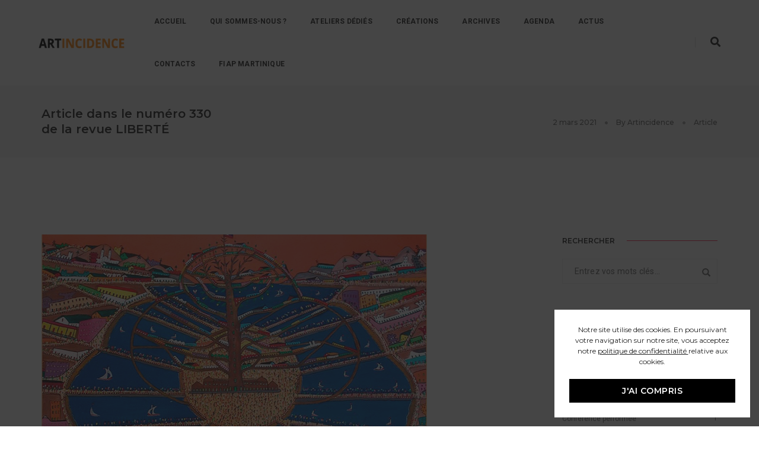

--- FILE ---
content_type: text/html; charset=UTF-8
request_url: http://artincidence.fr/article-dans-le-numero-330-de-la-revue-liberte/
body_size: 26695
content:
<!DOCTYPE html>
<html lang="fr-FR" class="no-js">
<head>
    <!-- keywords -->
	<meta charset="UTF-8">	
    <link rel="profile" href="http://gmpg.org/xfn/11">
	    <!-- viewport -->
	<meta name="viewport" content="width=device-width,initial-scale=1.0" />
	<title>Article dans le numéro 330 de la revue LIBERTÉ &#8211; Artincidence</title>
<meta name='robots' content='max-image-preview:large' />
<link rel='dns-prefetch' href='//fonts.googleapis.com' />
<link rel="alternate" type="application/rss+xml" title="Artincidence &raquo; Flux" href="https://artincidence.fr/feed/" />
<link rel="alternate" type="application/rss+xml" title="Artincidence &raquo; Flux des commentaires" href="https://artincidence.fr/comments/feed/" />
<script type="text/javascript">
window._wpemojiSettings = {"baseUrl":"https:\/\/s.w.org\/images\/core\/emoji\/14.0.0\/72x72\/","ext":".png","svgUrl":"https:\/\/s.w.org\/images\/core\/emoji\/14.0.0\/svg\/","svgExt":".svg","source":{"concatemoji":"http:\/\/artincidence.fr\/wp-includes\/js\/wp-emoji-release.min.js?ver=6.2.8"}};
/*! This file is auto-generated */
!function(e,a,t){var n,r,o,i=a.createElement("canvas"),p=i.getContext&&i.getContext("2d");function s(e,t){p.clearRect(0,0,i.width,i.height),p.fillText(e,0,0);e=i.toDataURL();return p.clearRect(0,0,i.width,i.height),p.fillText(t,0,0),e===i.toDataURL()}function c(e){var t=a.createElement("script");t.src=e,t.defer=t.type="text/javascript",a.getElementsByTagName("head")[0].appendChild(t)}for(o=Array("flag","emoji"),t.supports={everything:!0,everythingExceptFlag:!0},r=0;r<o.length;r++)t.supports[o[r]]=function(e){if(p&&p.fillText)switch(p.textBaseline="top",p.font="600 32px Arial",e){case"flag":return s("\ud83c\udff3\ufe0f\u200d\u26a7\ufe0f","\ud83c\udff3\ufe0f\u200b\u26a7\ufe0f")?!1:!s("\ud83c\uddfa\ud83c\uddf3","\ud83c\uddfa\u200b\ud83c\uddf3")&&!s("\ud83c\udff4\udb40\udc67\udb40\udc62\udb40\udc65\udb40\udc6e\udb40\udc67\udb40\udc7f","\ud83c\udff4\u200b\udb40\udc67\u200b\udb40\udc62\u200b\udb40\udc65\u200b\udb40\udc6e\u200b\udb40\udc67\u200b\udb40\udc7f");case"emoji":return!s("\ud83e\udef1\ud83c\udffb\u200d\ud83e\udef2\ud83c\udfff","\ud83e\udef1\ud83c\udffb\u200b\ud83e\udef2\ud83c\udfff")}return!1}(o[r]),t.supports.everything=t.supports.everything&&t.supports[o[r]],"flag"!==o[r]&&(t.supports.everythingExceptFlag=t.supports.everythingExceptFlag&&t.supports[o[r]]);t.supports.everythingExceptFlag=t.supports.everythingExceptFlag&&!t.supports.flag,t.DOMReady=!1,t.readyCallback=function(){t.DOMReady=!0},t.supports.everything||(n=function(){t.readyCallback()},a.addEventListener?(a.addEventListener("DOMContentLoaded",n,!1),e.addEventListener("load",n,!1)):(e.attachEvent("onload",n),a.attachEvent("onreadystatechange",function(){"complete"===a.readyState&&t.readyCallback()})),(e=t.source||{}).concatemoji?c(e.concatemoji):e.wpemoji&&e.twemoji&&(c(e.twemoji),c(e.wpemoji)))}(window,document,window._wpemojiSettings);
</script>
<style type="text/css">
img.wp-smiley,
img.emoji {
	display: inline !important;
	border: none !important;
	box-shadow: none !important;
	height: 1em !important;
	width: 1em !important;
	margin: 0 0.07em !important;
	vertical-align: -0.1em !important;
	background: none !important;
	padding: 0 !important;
}
</style>
	<link rel='stylesheet' id='pofo-google-font-css' href='//fonts.googleapis.com/css?family=Roboto%3A100%2C300%2C400%2C500%2C700%2C900%7CMontserrat%3A100%2C200%2C300%2C400%2C500%2C600%2C700%2C800%2C900&#038;subset=cyrillic%2Ccyrillic-ext%2Cgreek%2Cgreek-ext%2Clatin-ext%2Cvietnamese&#038;display=swap' type='text/css' media='all' />
<link rel='stylesheet' id='animate-css' href='http://artincidence.fr/wp-content/themes/pofo/assets/css/animate.min.css?ver=3.5.2' type='text/css' media='all' />
<link rel='stylesheet' id='bootstrap-css' href='http://artincidence.fr/wp-content/themes/pofo/assets/css/bootstrap.min.css?ver=3.3.6' type='text/css' media='all' />
<link rel='stylesheet' id='et-line-icons-css' href='http://artincidence.fr/wp-content/themes/pofo/assets/css/et-line-icons.css?ver=1.3.2' type='text/css' media='all' />
<link rel='stylesheet' id='font-awesome-css' href='http://artincidence.fr/wp-content/themes/pofo/assets/css/font-awesome.min.css?ver=5.14.0' type='text/css' media='all' />
<link rel='stylesheet' id='themify-icons-css' href='http://artincidence.fr/wp-content/themes/pofo/assets/css/themify-icons.css?ver=1.3.2' type='text/css' media='all' />
<link rel='stylesheet' id='swiper-css' href='http://artincidence.fr/wp-content/themes/pofo/assets/css/swiper.min.css?ver=3.4.2' type='text/css' media='all' />
<link rel='stylesheet' id='justified-gallery-css' href='http://artincidence.fr/wp-content/themes/pofo/assets/css/justifiedGallery.min.css?ver=3.6.3' type='text/css' media='all' />
<link rel='stylesheet' id='magnific-popup-css' href='http://artincidence.fr/wp-content/themes/pofo/assets/css/magnific-popup.css?ver=1.3.2' type='text/css' media='all' />
<link rel='stylesheet' id='bootsnav-css' href='http://artincidence.fr/wp-content/themes/pofo/assets/css/bootsnav.css?ver=1.1' type='text/css' media='all' />
<link rel='stylesheet' id='select2-css' href='http://artincidence.fr/wp-content/themes/pofo/assets/css/select2.min.css?ver=4.0.4' type='text/css' media='all' />
<link rel='stylesheet' id='js_composer_front-css' href='http://artincidence.fr/wp-content/plugins/js_composer/assets/css/js_composer.min.css?ver=6.5.0' type='text/css' media='all' />
<link rel='stylesheet' id='wp-block-library-css' href='http://artincidence.fr/wp-includes/css/dist/block-library/style.min.css?ver=6.2.8' type='text/css' media='all' />
<style id='wp-block-library-theme-inline-css' type='text/css'>
.wp-block-audio figcaption{color:#555;font-size:13px;text-align:center}.is-dark-theme .wp-block-audio figcaption{color:hsla(0,0%,100%,.65)}.wp-block-audio{margin:0 0 1em}.wp-block-code{border:1px solid #ccc;border-radius:4px;font-family:Menlo,Consolas,monaco,monospace;padding:.8em 1em}.wp-block-embed figcaption{color:#555;font-size:13px;text-align:center}.is-dark-theme .wp-block-embed figcaption{color:hsla(0,0%,100%,.65)}.wp-block-embed{margin:0 0 1em}.blocks-gallery-caption{color:#555;font-size:13px;text-align:center}.is-dark-theme .blocks-gallery-caption{color:hsla(0,0%,100%,.65)}.wp-block-image figcaption{color:#555;font-size:13px;text-align:center}.is-dark-theme .wp-block-image figcaption{color:hsla(0,0%,100%,.65)}.wp-block-image{margin:0 0 1em}.wp-block-pullquote{border-bottom:4px solid;border-top:4px solid;color:currentColor;margin-bottom:1.75em}.wp-block-pullquote cite,.wp-block-pullquote footer,.wp-block-pullquote__citation{color:currentColor;font-size:.8125em;font-style:normal;text-transform:uppercase}.wp-block-quote{border-left:.25em solid;margin:0 0 1.75em;padding-left:1em}.wp-block-quote cite,.wp-block-quote footer{color:currentColor;font-size:.8125em;font-style:normal;position:relative}.wp-block-quote.has-text-align-right{border-left:none;border-right:.25em solid;padding-left:0;padding-right:1em}.wp-block-quote.has-text-align-center{border:none;padding-left:0}.wp-block-quote.is-large,.wp-block-quote.is-style-large,.wp-block-quote.is-style-plain{border:none}.wp-block-search .wp-block-search__label{font-weight:700}.wp-block-search__button{border:1px solid #ccc;padding:.375em .625em}:where(.wp-block-group.has-background){padding:1.25em 2.375em}.wp-block-separator.has-css-opacity{opacity:.4}.wp-block-separator{border:none;border-bottom:2px solid;margin-left:auto;margin-right:auto}.wp-block-separator.has-alpha-channel-opacity{opacity:1}.wp-block-separator:not(.is-style-wide):not(.is-style-dots){width:100px}.wp-block-separator.has-background:not(.is-style-dots){border-bottom:none;height:1px}.wp-block-separator.has-background:not(.is-style-wide):not(.is-style-dots){height:2px}.wp-block-table{margin:0 0 1em}.wp-block-table td,.wp-block-table th{word-break:normal}.wp-block-table figcaption{color:#555;font-size:13px;text-align:center}.is-dark-theme .wp-block-table figcaption{color:hsla(0,0%,100%,.65)}.wp-block-video figcaption{color:#555;font-size:13px;text-align:center}.is-dark-theme .wp-block-video figcaption{color:hsla(0,0%,100%,.65)}.wp-block-video{margin:0 0 1em}.wp-block-template-part.has-background{margin-bottom:0;margin-top:0;padding:1.25em 2.375em}
</style>
<link rel='stylesheet' id='classic-theme-styles-css' href='http://artincidence.fr/wp-includes/css/classic-themes.min.css?ver=6.2.8' type='text/css' media='all' />
<style id='global-styles-inline-css' type='text/css'>
body{--wp--preset--color--black: #000000;--wp--preset--color--cyan-bluish-gray: #abb8c3;--wp--preset--color--white: #ffffff;--wp--preset--color--pale-pink: #f78da7;--wp--preset--color--vivid-red: #cf2e2e;--wp--preset--color--luminous-vivid-orange: #ff6900;--wp--preset--color--luminous-vivid-amber: #fcb900;--wp--preset--color--light-green-cyan: #7bdcb5;--wp--preset--color--vivid-green-cyan: #00d084;--wp--preset--color--pale-cyan-blue: #8ed1fc;--wp--preset--color--vivid-cyan-blue: #0693e3;--wp--preset--color--vivid-purple: #9b51e0;--wp--preset--color--primary: #6f6f6f;--wp--preset--color--secondary: #ff214f;--wp--preset--color--dark-gray: #232323;--wp--preset--color--light-gray: #f1f1f1;--wp--preset--gradient--vivid-cyan-blue-to-vivid-purple: linear-gradient(135deg,rgba(6,147,227,1) 0%,rgb(155,81,224) 100%);--wp--preset--gradient--light-green-cyan-to-vivid-green-cyan: linear-gradient(135deg,rgb(122,220,180) 0%,rgb(0,208,130) 100%);--wp--preset--gradient--luminous-vivid-amber-to-luminous-vivid-orange: linear-gradient(135deg,rgba(252,185,0,1) 0%,rgba(255,105,0,1) 100%);--wp--preset--gradient--luminous-vivid-orange-to-vivid-red: linear-gradient(135deg,rgba(255,105,0,1) 0%,rgb(207,46,46) 100%);--wp--preset--gradient--very-light-gray-to-cyan-bluish-gray: linear-gradient(135deg,rgb(238,238,238) 0%,rgb(169,184,195) 100%);--wp--preset--gradient--cool-to-warm-spectrum: linear-gradient(135deg,rgb(74,234,220) 0%,rgb(151,120,209) 20%,rgb(207,42,186) 40%,rgb(238,44,130) 60%,rgb(251,105,98) 80%,rgb(254,248,76) 100%);--wp--preset--gradient--blush-light-purple: linear-gradient(135deg,rgb(255,206,236) 0%,rgb(152,150,240) 100%);--wp--preset--gradient--blush-bordeaux: linear-gradient(135deg,rgb(254,205,165) 0%,rgb(254,45,45) 50%,rgb(107,0,62) 100%);--wp--preset--gradient--luminous-dusk: linear-gradient(135deg,rgb(255,203,112) 0%,rgb(199,81,192) 50%,rgb(65,88,208) 100%);--wp--preset--gradient--pale-ocean: linear-gradient(135deg,rgb(255,245,203) 0%,rgb(182,227,212) 50%,rgb(51,167,181) 100%);--wp--preset--gradient--electric-grass: linear-gradient(135deg,rgb(202,248,128) 0%,rgb(113,206,126) 100%);--wp--preset--gradient--midnight: linear-gradient(135deg,rgb(2,3,129) 0%,rgb(40,116,252) 100%);--wp--preset--duotone--dark-grayscale: url('#wp-duotone-dark-grayscale');--wp--preset--duotone--grayscale: url('#wp-duotone-grayscale');--wp--preset--duotone--purple-yellow: url('#wp-duotone-purple-yellow');--wp--preset--duotone--blue-red: url('#wp-duotone-blue-red');--wp--preset--duotone--midnight: url('#wp-duotone-midnight');--wp--preset--duotone--magenta-yellow: url('#wp-duotone-magenta-yellow');--wp--preset--duotone--purple-green: url('#wp-duotone-purple-green');--wp--preset--duotone--blue-orange: url('#wp-duotone-blue-orange');--wp--preset--font-size--small: 12px;--wp--preset--font-size--medium: 20px;--wp--preset--font-size--large: 18px;--wp--preset--font-size--x-large: 42px;--wp--preset--font-size--normal: 16px;--wp--preset--font-size--huge: 20px;--wp--preset--spacing--20: 0.44rem;--wp--preset--spacing--30: 0.67rem;--wp--preset--spacing--40: 1rem;--wp--preset--spacing--50: 1.5rem;--wp--preset--spacing--60: 2.25rem;--wp--preset--spacing--70: 3.38rem;--wp--preset--spacing--80: 5.06rem;--wp--preset--shadow--natural: 6px 6px 9px rgba(0, 0, 0, 0.2);--wp--preset--shadow--deep: 12px 12px 50px rgba(0, 0, 0, 0.4);--wp--preset--shadow--sharp: 6px 6px 0px rgba(0, 0, 0, 0.2);--wp--preset--shadow--outlined: 6px 6px 0px -3px rgba(255, 255, 255, 1), 6px 6px rgba(0, 0, 0, 1);--wp--preset--shadow--crisp: 6px 6px 0px rgba(0, 0, 0, 1);}:where(.is-layout-flex){gap: 0.5em;}body .is-layout-flow > .alignleft{float: left;margin-inline-start: 0;margin-inline-end: 2em;}body .is-layout-flow > .alignright{float: right;margin-inline-start: 2em;margin-inline-end: 0;}body .is-layout-flow > .aligncenter{margin-left: auto !important;margin-right: auto !important;}body .is-layout-constrained > .alignleft{float: left;margin-inline-start: 0;margin-inline-end: 2em;}body .is-layout-constrained > .alignright{float: right;margin-inline-start: 2em;margin-inline-end: 0;}body .is-layout-constrained > .aligncenter{margin-left: auto !important;margin-right: auto !important;}body .is-layout-constrained > :where(:not(.alignleft):not(.alignright):not(.alignfull)){max-width: var(--wp--style--global--content-size);margin-left: auto !important;margin-right: auto !important;}body .is-layout-constrained > .alignwide{max-width: var(--wp--style--global--wide-size);}body .is-layout-flex{display: flex;}body .is-layout-flex{flex-wrap: wrap;align-items: center;}body .is-layout-flex > *{margin: 0;}:where(.wp-block-columns.is-layout-flex){gap: 2em;}.has-black-color{color: var(--wp--preset--color--black) !important;}.has-cyan-bluish-gray-color{color: var(--wp--preset--color--cyan-bluish-gray) !important;}.has-white-color{color: var(--wp--preset--color--white) !important;}.has-pale-pink-color{color: var(--wp--preset--color--pale-pink) !important;}.has-vivid-red-color{color: var(--wp--preset--color--vivid-red) !important;}.has-luminous-vivid-orange-color{color: var(--wp--preset--color--luminous-vivid-orange) !important;}.has-luminous-vivid-amber-color{color: var(--wp--preset--color--luminous-vivid-amber) !important;}.has-light-green-cyan-color{color: var(--wp--preset--color--light-green-cyan) !important;}.has-vivid-green-cyan-color{color: var(--wp--preset--color--vivid-green-cyan) !important;}.has-pale-cyan-blue-color{color: var(--wp--preset--color--pale-cyan-blue) !important;}.has-vivid-cyan-blue-color{color: var(--wp--preset--color--vivid-cyan-blue) !important;}.has-vivid-purple-color{color: var(--wp--preset--color--vivid-purple) !important;}.has-black-background-color{background-color: var(--wp--preset--color--black) !important;}.has-cyan-bluish-gray-background-color{background-color: var(--wp--preset--color--cyan-bluish-gray) !important;}.has-white-background-color{background-color: var(--wp--preset--color--white) !important;}.has-pale-pink-background-color{background-color: var(--wp--preset--color--pale-pink) !important;}.has-vivid-red-background-color{background-color: var(--wp--preset--color--vivid-red) !important;}.has-luminous-vivid-orange-background-color{background-color: var(--wp--preset--color--luminous-vivid-orange) !important;}.has-luminous-vivid-amber-background-color{background-color: var(--wp--preset--color--luminous-vivid-amber) !important;}.has-light-green-cyan-background-color{background-color: var(--wp--preset--color--light-green-cyan) !important;}.has-vivid-green-cyan-background-color{background-color: var(--wp--preset--color--vivid-green-cyan) !important;}.has-pale-cyan-blue-background-color{background-color: var(--wp--preset--color--pale-cyan-blue) !important;}.has-vivid-cyan-blue-background-color{background-color: var(--wp--preset--color--vivid-cyan-blue) !important;}.has-vivid-purple-background-color{background-color: var(--wp--preset--color--vivid-purple) !important;}.has-black-border-color{border-color: var(--wp--preset--color--black) !important;}.has-cyan-bluish-gray-border-color{border-color: var(--wp--preset--color--cyan-bluish-gray) !important;}.has-white-border-color{border-color: var(--wp--preset--color--white) !important;}.has-pale-pink-border-color{border-color: var(--wp--preset--color--pale-pink) !important;}.has-vivid-red-border-color{border-color: var(--wp--preset--color--vivid-red) !important;}.has-luminous-vivid-orange-border-color{border-color: var(--wp--preset--color--luminous-vivid-orange) !important;}.has-luminous-vivid-amber-border-color{border-color: var(--wp--preset--color--luminous-vivid-amber) !important;}.has-light-green-cyan-border-color{border-color: var(--wp--preset--color--light-green-cyan) !important;}.has-vivid-green-cyan-border-color{border-color: var(--wp--preset--color--vivid-green-cyan) !important;}.has-pale-cyan-blue-border-color{border-color: var(--wp--preset--color--pale-cyan-blue) !important;}.has-vivid-cyan-blue-border-color{border-color: var(--wp--preset--color--vivid-cyan-blue) !important;}.has-vivid-purple-border-color{border-color: var(--wp--preset--color--vivid-purple) !important;}.has-vivid-cyan-blue-to-vivid-purple-gradient-background{background: var(--wp--preset--gradient--vivid-cyan-blue-to-vivid-purple) !important;}.has-light-green-cyan-to-vivid-green-cyan-gradient-background{background: var(--wp--preset--gradient--light-green-cyan-to-vivid-green-cyan) !important;}.has-luminous-vivid-amber-to-luminous-vivid-orange-gradient-background{background: var(--wp--preset--gradient--luminous-vivid-amber-to-luminous-vivid-orange) !important;}.has-luminous-vivid-orange-to-vivid-red-gradient-background{background: var(--wp--preset--gradient--luminous-vivid-orange-to-vivid-red) !important;}.has-very-light-gray-to-cyan-bluish-gray-gradient-background{background: var(--wp--preset--gradient--very-light-gray-to-cyan-bluish-gray) !important;}.has-cool-to-warm-spectrum-gradient-background{background: var(--wp--preset--gradient--cool-to-warm-spectrum) !important;}.has-blush-light-purple-gradient-background{background: var(--wp--preset--gradient--blush-light-purple) !important;}.has-blush-bordeaux-gradient-background{background: var(--wp--preset--gradient--blush-bordeaux) !important;}.has-luminous-dusk-gradient-background{background: var(--wp--preset--gradient--luminous-dusk) !important;}.has-pale-ocean-gradient-background{background: var(--wp--preset--gradient--pale-ocean) !important;}.has-electric-grass-gradient-background{background: var(--wp--preset--gradient--electric-grass) !important;}.has-midnight-gradient-background{background: var(--wp--preset--gradient--midnight) !important;}.has-small-font-size{font-size: var(--wp--preset--font-size--small) !important;}.has-medium-font-size{font-size: var(--wp--preset--font-size--medium) !important;}.has-large-font-size{font-size: var(--wp--preset--font-size--large) !important;}.has-x-large-font-size{font-size: var(--wp--preset--font-size--x-large) !important;}
.wp-block-navigation a:where(:not(.wp-element-button)){color: inherit;}
:where(.wp-block-columns.is-layout-flex){gap: 2em;}
.wp-block-pullquote{font-size: 1.5em;line-height: 1.6;}
</style>
<link rel='stylesheet' id='contact-form-7-css' href='http://artincidence.fr/wp-content/plugins/contact-form-7/includes/css/styles.css?ver=5.7.6' type='text/css' media='all' />
<link rel='stylesheet' id='rs-plugin-settings-css' href='http://artincidence.fr/wp-content/plugins/revslider/public/assets/css/rs6.css?ver=6.3.3' type='text/css' media='all' />
<style id='rs-plugin-settings-inline-css' type='text/css'>
#rs-demo-id {}
</style>
<style id='akismet-widget-style-inline-css' type='text/css'>

			.a-stats {
				--akismet-color-mid-green: #357b49;
				--akismet-color-white: #fff;
				--akismet-color-light-grey: #f6f7f7;

				max-width: 350px;
				width: auto;
			}

			.a-stats * {
				all: unset;
				box-sizing: border-box;
			}

			.a-stats strong {
				font-weight: 600;
			}

			.a-stats a.a-stats__link,
			.a-stats a.a-stats__link:visited,
			.a-stats a.a-stats__link:active {
				background: var(--akismet-color-mid-green);
				border: none;
				box-shadow: none;
				border-radius: 8px;
				color: var(--akismet-color-white);
				cursor: pointer;
				display: block;
				font-family: -apple-system, BlinkMacSystemFont, 'Segoe UI', 'Roboto', 'Oxygen-Sans', 'Ubuntu', 'Cantarell', 'Helvetica Neue', sans-serif;
				font-weight: 500;
				padding: 12px;
				text-align: center;
				text-decoration: none;
				transition: all 0.2s ease;
			}

			/* Extra specificity to deal with TwentyTwentyOne focus style */
			.widget .a-stats a.a-stats__link:focus {
				background: var(--akismet-color-mid-green);
				color: var(--akismet-color-white);
				text-decoration: none;
			}

			.a-stats a.a-stats__link:hover {
				filter: brightness(110%);
				box-shadow: 0 4px 12px rgba(0, 0, 0, 0.06), 0 0 2px rgba(0, 0, 0, 0.16);
			}

			.a-stats .count {
				color: var(--akismet-color-white);
				display: block;
				font-size: 1.5em;
				line-height: 1.4;
				padding: 0 13px;
				white-space: nowrap;
			}
		
</style>
<link rel='stylesheet' id='pofo-parent-style-css' href='http://artincidence.fr/wp-content/themes/pofo/style.css?ver=6.2.8' type='text/css' media='all' />
<link rel='stylesheet' id='pofo-style-css' href='http://artincidence.fr/wp-content/themes/pofo-child/style.css?ver=1.3.2' type='text/css' media='all' />
<link rel='stylesheet' id='pofo-responsive-style-css' href='http://artincidence.fr/wp-content/themes/pofo/assets/css/responsive.css?ver=1.3.2' type='text/css' media='all' />
<style id='pofo-responsive-style-inline-css' type='text/css'>
@media only screen and (min-width:320px) and (max-width:991px){.simple-dropdown .dropdown-menu{position:relative;}nav.navbar.bootsnav .simple-dropdown .dropdown-menu > li.dropdown > ul{left:inherit;position:relative;min-width:0;}}@media (max-width:991px){nav.navbar.bootsnav .navbar-brand{display:inline-block;float:none !important;margin:0 !important;}nav.navbar.bootsnav .navbar-header{float:none;display:block;text-align:center;padding-left:30px;padding-right:30px;}nav.navbar.bootsnav .navbar-toggle{display:inline-block;float:right;margin-right:0;margin-top:0px;}nav.navbar.bootsnav .navbar-collapse{border:none;margin-bottom:0;}nav.navbar.bootsnav.no-full .navbar-collapse{max-height:335px;overflow-y:auto !important;}nav.navbar.bootsnav .navbar-collapse.collapse{display:none !important;}nav.navbar.bootsnav .navbar-collapse.collapse.in{display:block !important;}nav.navbar.bootsnav .navbar-nav{float:none !important;padding-left:30px;padding-right:30px;margin:0px -15px;}nav.navbar.bootsnav.navbar-full .navbar-nav {padding:0;margin:0}nav.navbar.bootsnav .navbar-nav > li{float:none;}nav.navbar.bootsnav .navbar-nav > li > a{display:block;width:100%;border-bottom:solid 1px #e0e0e0;padding:10px 0;border-top:solid 1px #e0e0e0;margin-bottom:-1px;}nav.navbar.bootsnav .navbar-nav > li:first-child > a{border-top:none;}nav.navbar.bootsnav ul.navbar-nav.navbar-left > li:last-child > ul.dropdown-menu{border-bottom:solid 1px #e0e0e0;}nav.navbar.bootsnav ul.nav li.dropdown li a.dropdown-toggle{float:none !important;position:relative;display:block;width:100%;}nav.navbar.bootsnav ul.nav li.dropdown ul.dropdown-menu{width:100%;position:relative !important;background-color:transparent;float:none;border:none;padding:0 0 0 15px !important;margin:0 0 -1px 0 !important;border-radius:0px 0px 0px;}nav.navbar.bootsnav ul.nav li.dropdown ul.dropdown-menu  > li > a{display:block;width:100%;border-bottom:solid 1px #e0e0e0;padding:10px 0;color:#6f6f6f;}nav.navbar.bootsnav ul.nav ul.dropdown-menu li a:hover,nav.navbar.bootsnav ul.nav ul.dropdown-menu li a:focus{background-color:transparent;}nav.navbar.bootsnav ul.nav ul.dropdown-menu ul.dropdown-menu{float:none !important;left:0;padding:0 0 0 15px;position:relative;background:transparent;width:100%;}nav.navbar.bootsnav ul.nav ul.dropdown-menu li.dropdown.on > ul.dropdown-menu{display:inline-block;margin-top:-10px;}nav.navbar.bootsnav li.dropdown ul.dropdown-menu li.dropdown > a.dropdown-toggle:after{display:none;}nav.navbar.bootsnav .dropdown .megamenu-content .col-menu .title{padding:10px 15px 10px 0;line-height:24px;text-transform:none;font-weight:400;letter-spacing:0px;margin-bottom:0;cursor:pointer;border-bottom:solid 1px #e0e0e0;color:#6f6f6f;}nav.navbar.bootsnav .dropdown .megamenu-content .col-menu ul > li > a{display:block;width:100%;border-bottom:solid 1px #e0e0e0;padding:8px 0;}nav.navbar.bootsnav .dropdown .megamenu-content .col-menu .title:before{font-family:'FontAwesome';content:"\f105";float:right;font-size:16px;margin-left:10px;position:relative;right:-15px;}nav.navbar.bootsnav .dropdown .megamenu-content .col-menu:last-child .title{border-bottom:none;}nav.navbar.bootsnav .dropdown .megamenu-content .col-menu.on:last-child .title{border-bottom:solid 1px #e0e0e0;}nav.navbar.bootsnav .dropdown .megamenu-content .col-menu:last-child ul.menu-col li:last-child a{border-bottom:none;}nav.navbar.bootsnav .dropdown .megamenu-content .col-menu.on .title:before{content:"\f107";}nav.navbar.bootsnav .dropdown .megamenu-content .col-menu .content{padding:0 0 0 15px;}nav.bootsnav.brand-center .navbar-collapse{display:block;}nav.bootsnav.brand-center ul.nav{margin-bottom:0px !important;}nav.bootsnav.brand-center .navbar-collapse .col-half{width:100%;float:none;display:block;}nav.bootsnav.brand-center .navbar-collapse .col-half.left{margin-bottom:0;}nav.bootsnav .megamenu-content{padding:0;}nav.bootsnav .megamenu-content .col-menu{padding-bottom:0;}nav.bootsnav .megamenu-content .title{cursor:pointer;display:block;padding:10px 15px;margin-bottom:0;font-weight:normal;}nav.bootsnav .megamenu-content .content{display:none;}.attr-nav{position:absolute;right:60px;}.attr-nav > ul{padding:0;margin:0 -15px -7px 0;}.attr-nav > ul > li > a{padding:16px 15px 15px;}.attr-nav > ul > li.dropdown > a.dropdown-toggle:before{display:none;}.attr-nav > ul > li.dropdown ul.dropdown-menu{margin-top:2px;margin-left:55px;width:250px;left:-250px;border-top:solid 5px;}.top-search .container{padding:0 45px;}nav.navbar.bootsnav li.dropdown .mega-menu-full .sm-display-none.pofo-menu-sidebar{display:none;}nav.menu-center .accordion-menu{padding-right:0 !important;}.header-searchbar {padding-left:15px;}.header-social-icon {padding-left:5px;margin-left:15px;}header .widget_shopping_cart {padding-left:14px;margin-left:14px;}nav.bootsnav.navbar-full ul.nav{margin-left:0;}nav.bootsnav.navbar-full ul.nav > li > a{border:none;}nav.bootsnav.navbar-full .navbar-brand{float:left !important;padding-left:0;}nav.bootsnav.navbar-full .navbar-toggle{display:inline-block;float:right;margin-right:0;margin-top:10px;}nav.bootsnav.navbar-full .navbar-header{padding-left:15px;padding-right:15px;}nav.navbar.bootsnav.navbar-sidebar .share{padding:30px 15px;margin-bottom:0;}nav.navbar.bootsnav .megamenu-content.tabbed{padding-left:0 !important;}nav.navbar.bootsnav .tabbed > li{padding:25px 0;margin-left:-15px !important;}body > .wrapper{-webkit-transition:all 0.3s ease-in-out;-moz-transition:all 0.3s ease-in-out;-o-transition:all 0.3s ease-in-out;-ms-transition:all 0.3s ease-in-out;transition:all 0.3s ease-in-out;}body.side-right > .wrapper{margin-left:280px;margin-right:-280px !important;}nav.navbar.bootsnav.navbar-mobile .navbar-collapse{position:fixed;overflow-y:auto !important;overflow-x:hidden !important;display:block;background:#fff;z-index:99;width:280px;height:100% !important;left:-280px;top:0;padding:0;-webkit-transition:all 0.3s ease-in-out;-moz-transition:all 0.3s ease-in-out;-o-transition:all 0.3s ease-in-out;-ms-transition:all 0.3s ease-in-out;transition:all 0.3s ease-in-out;}nav.navbar.bootsnav.navbar-mobile .navbar-collapse.in{left:0;}nav.navbar.bootsnav.navbar-mobile ul.nav{width:293px;padding-right:0;padding-left:15px;}nav.navbar.bootsnav.navbar-mobile ul.nav > li > a{padding:15px 15px;}nav.navbar.bootsnav.navbar-mobile ul.nav ul.dropdown-menu > li > a{padding-right:15px !important;padding-top:15px !important;padding-bottom:15px !important;}nav.navbar.bootsnav.navbar-mobile ul.nav ul.dropdown-menu .col-menu .title{padding-right:30px !important;padding-top:13px !important;padding-bottom:13px !important;}nav.navbar.bootsnav.navbar-mobile ul.nav ul.dropdown-menu .col-menu ul.menu-col li a{padding-top:13px !important;padding-bottom:13px !important;}nav.navbar.bootsnav.navbar-mobile .navbar-collapse [class*=' col-']{width:100%;}nav.navbar.bootsnav.navbar-fixed .logo-scrolled{display:block !important;}nav.navbar.bootsnav.navbar-fixed .logo-display{display:none !important;}nav.navbar.bootsnav.navbar-mobile .tab-menu,nav.navbar.bootsnav.navbar-mobile .tab-content{width:100%;display:block;}nav.navbar.bootsnav.navbar-brand-top .navbar-collapse.collapse.display-inline-block{display:none !important;}nav.navbar.bootsnav.navbar-brand-top .navbar-collapse.collapse.in.display-inline-block{display:block !important;}.header-with-topbar.sticky-mini-header.sticky nav.navbar.sidebar-nav.sidebar-nav-style-1 .sidenav-header {top:32px;}.header-with-topbar.sticky-mini-header.sticky .left-nav,.header-with-topbar.sticky-mini-header.sticky .sidebar-part1 {top:32px;}nav.navbar.bootsnav li.dropdown .mega-menu-full > ul li a.dropdown-header {padding:1px 0;}.dropdown-menu {box-shadow:none;border:none;border-top:1px solid rgba(255,255,255,0.06);}.navbar-collapse {left:0;padding:0;position:absolute;top:100%;width:100%;}nav.navbar.bootsnav ul.nav > li.dropdown > ul.dropdown-menu,nav.navbar.bootsnav ul.nav li.dropdown ul.dropdown-menu.mega-menu {padding:5px 15px 0 !important;margin:0;float:left;top:0 !important;}nav.navbar.bootsnav .navbar-nav {margin:0 !important;padding:0;background-color:rgba(23,23,23,0.95);}nav.navbar.bootsnav li.dropdown .mega-menu-full > ul > li {border-bottom:none;border-right:0;margin-bottom:16px;width:100%;height:auto !important;}nav.navbar.bootsnav li.dropdown .mega-menu-full > ul > li:last-child {margin-bottom:0}nav.navbar.bootsnav .navbar-nav li,nav.navbar.bootsnav li.dropdown ul.mega-menu-full li.dropdown-header {display:block;clear:both;border-bottom:1px solid rgba(255,255,255,0.06);border-top:0;}nav.navbar.navbar-default ul.nav > li > a,nav.navbar-brand-top.navbar.navbar-default ul.nav > li > a,header .navbar-nav li > a,nav.navbar.bootsnav li.dropdown ul.mega-menu-full li > a,header.sticky nav.navbar.navbar-default.navbar-fixed-top ul.nav > li > a,header.sticky nav.navbar.navbar-default.navbar-top ul.nav > li > a,nav.navbar.bootsnav li.dropdown ul.mega-menu-full li.dropdown-header{margin:0;padding:9px 15px 8px;display:block;line-height:normal;}nav.navbar.navbar-default ul.nav > li > a,header .navbar-nav li > a,header.sticky nav.navbar.navbar-default.navbar-fixed-top ul.nav > li > a {color:#fff;}nav.navbar.bootsnav ul.nav > li.dropdown > ul.dropdown-menu  li a,nav.navbar.bootsnav ul.nav li.dropdown ul.dropdown-menu.mega-menu li a,nav.navbar.bootsnav li.dropdown ul.mega-menu-full li.dropdown-header {padding-left:0;padding-right:0;}.simple-dropdown.open > ul > li {border:0 !important}nav.navbar.bootsnav li.dropdown ul.mega-menu-full li.dropdown-header {color:#fff;}nav.navbar.bootsnav li.dropdown .mega-menu-full > ul > li > ul {margin-top:2px !important;border-top:1px solid rgba(255,255,255,0.06);}nav.navbar.bootsnav ul.nav li.dropdown ul.dropdown-menu  > li > a {color:#939393;border-bottom:1px solid rgba(255,255,255,0.06);}nav.navbar.bootsnav ul.nav li.dropdown.simple-dropdown ul.dropdown-menu > li.active > a{background-color:transparent;color:#fff;}nav.navbar.bootsnav ul.nav li.dropdown ul.dropdown-menu  > li:hover > a {color:#fff;}nav.navbar.bootsnav li.dropdown ul.mega-menu-full li ul {margin-top:0}.navbar-nav > li.simple-dropdown ul.dropdown-menu {top:0;min-width:0;}nav.navbar.bootsnav ul.nav li.dropdown.simple-dropdown > .dropdown-menu {background-color:#232323;}nav.navbar.bootsnav .navbar-toggle {top:4px;}.navbar-nav > li.dropdown > i {display:block;position:absolute;right:0px;top:0;color:#fff;font-size:16px;cursor:pointer;padding:9px 15px 8px}nav.navbar.bootsnav .navbar-nav > li.dropdown.open > ul,nav.navbar.bootsnav .navbar-nav > li.dropdown.on > ul {display:block !important;opacity:1 !important}nav.navbar.bootsnav ul.nav li.dropdown ul.dropdown-menu > li > a{border:0;padding:10px 0}nav.navbar.bootsnav ul.nav li.dropdown.simple-dropdown ul.dropdown-menu > li.active > a,nav.navbar.bootsnav ul.nav li.dropdown.simple-dropdown ul.dropdown-menu > li.current-menu-ancestor > a,nav.navbar.bootsnav ul.nav li.dropdown.simple-dropdown ul.dropdown-menu > li.current-menu-item > a {color:#fff}header nav.navbar .navbar-nav > li.active > a,nav.navbar.bootsnav ul.nav > li.active > a,header nav.navbar .navbar-nav > li.current-menu-ancestor > a,nav.navbar.bootsnav ul.nav > li.current-menu-ancestor > a {color:rgba(255,255,255,0.6)}.navbar-default .navbar-nav > .open > a,.navbar-default .navbar-nav > .open > a:focus,.navbar-default .navbar-nav > .open > a:hover {color:rgba(255,255,255,0.6)}nav.navbar.bootsnav ul.nav li.dropdown.simple-dropdown ul.dropdown-menu > li > a{padding:7px 0;left:0}nav.navbar.bootsnav ul.nav li.dropdown.simple-dropdown > ul > li > a {color:#fff;}.dropdown.simple-dropdown.open .dropdown-menu .dropdown .dropdown-menu {display:block !important;opacity:1 !important;}nav.navbar.bootsnav ul.nav li.dropdown.simple-dropdown.open ul.dropdown-menu li > a.dropdown-toggle {border-bottom:1px solid rgba(255,255,255,0.06);color:#fff;}nav.navbar.bootsnav ul.nav .simple-dropdown ul.dropdown-menu li.dropdown ul.dropdown-menu {padding-left:0 !important;margin:2px 0 12px !important;border-top:1px solid rgba(255,255,255,0.06);padding:0;}.simple-dropdown .dropdown-menu > li > a.dropdown-toggle i {display:none}nav .accordion-menu {padding:26px 15px 26px 15px;}.sticky nav .accordion-menu {padding:26px 15px 26px 15px;}nav.navbar.bootsnav.menu-center ul.nav.navbar-center {width:100%;}.center-logo {left:15px;transform:translateX(0px);-moz-transform:translateX(0px);-webkit-transform:translateX(0px);-o-transform:translateX(0px);max-width:100%;}.navbar-right{float:left !important;}.navbar-nav li {position:relative}nav.navbar.bootsnav li.dropdown ul.mega-menu-full > li {padding:0;border:0;}nav.navbar.bootsnav .simple-dropdown .dropdown-menu > li {padding-left:0;padding-right:0;}nav.navbar.bootsnav ul.navbar-nav.navbar-left > li:last-child > ul.dropdown-menu {border:0;}header nav.navbar.bootsnav ul.nav > li.current-menu-item > a,header nav.navbar.bootsnav ul.nav > li.current-menu-ancestor > a,header nav.navbar.bootsnav ul.nav > li > a:hover,header nav.navbar .header-menu-button a:hover,header #lang_sel a.lang_sel_sel:hover,header nav.navbar.bootsnav ul.nav > li.dropdown.on > a {color:rgba(255,255,255,0.6)}header.sticky nav.navbar.white-link .navbar-nav > li > a:hover,header.sticky nav.navbar.bootsnav.white-link ul.nav > li > a:hover,header.sticky nav.navbar.white-link .navbar-nav > li > a.active,header.sticky nav.navbar.bootsnav.white-link ul.nav > li > a.active {color:rgba(255,255,255,0.6);}nav.navbar.bootsnav li.dropdown .mega-menu-full > ul li.dropdown-header {width:100%;padding-top:8px;padding-bottom:8px;border-bottom:1px solid rgba(255,255,255,0.06);}nav.navbar.navbar-default ul li.dropdown .dropdown-menu li > a:hover,nav.navbar.navbar-default ul li.dropdown .dropdown-menu li:hover > a {left:0;}.dropdown-menu{display:none !important;position:inherit;width:100%;}.dropdown.open > div {display:block !important;opacity:1 !important;}nav.menu-logo-center .accordion-menu {padding:26px 15px;}.sticky nav.menu-logo-center .accordion-menu {padding:26px 15px;}nav.navbar.sidebar-nav.bootsnav .navbar-left-sidebar li a:hover,nav.navbar.sidebar-nav.bootsnav .navbar-left-sidebar li.active > a {color:#000;}header .sidebar-part2 nav.navbar.bootsnav ul > li > a:hover,header .sidebar-part2 nav.navbar.bootsnav ul > li.active > a {color:rgba(0,0,0,0.6);}nav.navbar .container-fluid {padding-left:24px;padding-right:24px;}.top-header-area .container-fluid {padding-left:24px;padding-right:24px;}#search-header {width:75%}nav.navbar.bootsnav li.dropdown .mega-menu-full > ul > li:last-child img {padding-left:0;}nav.navbar.bootsnav li.dropdown .mega-menu-full > ul > li > .widget_media_image {width:48%;float:left;margin-bottom:0}nav.navbar.bootsnav li.dropdown .mega-menu-full > ul > li > .widget_media_image:last-child {float:right;}.navbar-nav > li > a > i,.navbar-nav > li ul > li > a > i,.navbar-nav > li .mega-menu-full ul > li > a > i {top:0;margin-bottom:0;}.navbar-nav > li.simple-dropdown ul > li > ul > li > a > i {top:1px;}.navbar-nav > li.simple-dropdown ul > li > a > i {top:-1px;}.navbar-nav > li.simple-dropdown ul li .fa-angle-right {display:none;}.navbar-nav > li > a > i,.navbar-nav > li ul > li > a > i {min-width:20px;}nav.navbar.bootsnav li a {padding-top:1px;padding-bottom:1px;}.hamburger-wp-menu .header-searchbar {margin-left:10px;}header .sidebar-part2 nav.navbar.bootsnav ul > li.menu-item-has-children > a {padding-right:20px;}.navbar-nav > li.dropdown.open > .dropdown-toggle.fa-angle-down:before{content:"\f106"}.search-form .search-button {font-size:15px;}.menu-center .header-right-col{width:auto;}.menu-new a:after{margin-top:0;}.sidebar-part2 nav.navbar.bootsnav ul li.menu-new a:after{margin-top:3px;}.nav.navbar-left-sidebar li.menu-new a,nav.navbar.bootsnav.sidebar-nav ul.nav.navbar-left-sidebar li.dropdown.open ul.dropdown-menu > li > ul.third-level > li.menu-new > a{padding-right:40px !important;}.nav.navbar-left-sidebar .menu-new a:after{margin-top:1px;}.navbar.navbar-brand-top.bootsnav .navbar-toggle {float:left !important;top:5px;}.navbar-brand-top .brand-top-menu-right {float:right;padding-left:30px;}.navbar-brand-top .accordion-menu{width:auto;padding:26px 15px 26px 15px;}header nav.navbar-brand-top .row>div:first-child{flex:1 1 auto !important;width:auto;}.navbar-brand-top .nav-header-container{text-align:left !important;}.navbar-brand-top .nav-header-container .row{align-items:center !important;display:-ms-flex !important;display:-webkit-flex !important;display:flex !important;height:auto;padding:0 !important;}.navbar-brand-top .accordion-menu{width:auto !important;}.navbar-brand-top .navbar-brand{width:auto !important;}nav.navbar.bootsnav.sidebar-nav .navbar-nav,.sidebar-part2 nav.navbar.bootsnav .navbar-nav {background-color:transparent;padding:0 0px 0 0}nav.navbar.bootsnav.sidebar-nav .navbar-nav {padding:0;margin-right:50px}nav.navbar.bootsnav.sidebar-nav.sidemenu-open .navbar-nav {margin-right:0}nav.navbar.bootsnav.sidebar-nav .nav.navbar-left-sidebar .dropdown .second-level,.sidebar-part2 nav.navbar.bootsnav .nav.navbar-left-sidebar .dropdown .second-level {display:none !important}nav.navbar.bootsnav.sidebar-nav .navbar-left-sidebar > li > a,.sidebar-part2 nav.navbar.bootsnav .navbar-left-sidebar > li > a {margin:0;padding:14px 15px 14px 0}nav.navbar.bootsnav.sidebar-nav .nav.navbar-left-sidebar li a,.sidebar-part2 nav.navbar.bootsnav .nav.navbar-left-sidebar li a,nav.navbar.bootsnav.sidebar-nav ul.nav li.dropdown.open ul.dropdown-menu > li > ul.third-level > li,.sidebar-nav-style-1 .nav.navbar-left-sidebar li ul.sub-menu li,nav.navbar.bootsnav.sidebar-nav-style-1 ul.nav li.dropdown.open {border-bottom:0;}nav.navbar.bootsnav.sidebar-nav .nav.navbar-left-sidebar .dropdown.open .second-level,nav.navbar.bootsnav.sidebar-nav .nav.navbar-left-sidebar .dropdown.open .second-level .dropdown .third-level,.sidebar-part2 nav.navbar.bootsnav .nav.navbar-left-sidebar .dropdown.open .second-level,.sidebar-part2 nav.navbar.bootsnav .nav.navbar-left-sidebar .dropdown.open .second-level .dropdown .third-level {display:block !important;left:0;width:100%;height:auto;visibility:visible;opacity:1 !important;background:transparent;padding:0 0 0 8px !important}header .sidebar-part2 nav.navbar.bootsnav li.dropdown ul.dropdown-menu > li a:hover {border:0;color:#ff214f}nav.navbar.bootsnav.sidebar-nav-style-1 ul.nav li.dropdown.open > ul {margin-top:-10px !important;}.sidebar-part1 {position:inherit;width:50px;float:left;}.sidebar-part3 {position:absolute;right:0;bottom:inherit;top:0;}.left-nav {height:50px;width:100%;}header .sidebar-part2 nav.navbar.bootsnav li.dropdown ul.dropdown-menu > li a:hover,header .sidebar-part2 nav.navbar.bootsnav li.dropdown ul.dropdown-menu > li:hover > a,header .sidebar-part2 nav.navbar.bootsnav li.dropdown ul.dropdown-menu > li.active > a,header .sidebar-part2 nav.navbar.bootsnav li.dropdown ul.dropdown-menu > li.current-menu-item > a,header .sidebar-part2 nav.navbar.bootsnav li.dropdown ul.dropdown-menu > li.current-menu-ancestor > a {border:0;}.header-with-topbar .left-nav,.header-with-topbar .sidebar-part1 {top:32px;}.sticky.header-with-topbar .left-nav,.sticky.header-with-topbar .sidebar-part1 {top:0;}.sidebar-wrapper {padding-left:0;}nav.navbar.sidebar-nav {transition-duration:0.3s;-webkit-transition-duration:0.3s;-moz-transition-duration:0.3s;-ms-transition-duration:0.3s;-o-transition-duration:0.3s;transition-property:display;-webkit-transition-property:display;-moz-transition-property:display;-ms-transition-property:display;-o-transition-property:display;left:-280px;width:280px;z-index:10005;padding:60px 15px 15px;display:inline-block;}nav.navbar.sidebar-nav.sidebar-nav-style-1 .sidenav-header {position:fixed;top:0;left:0;background:#fff;z-index:1;}nav.navbar.sidebar-nav.sidebar-nav-style-1 .mobile-toggle span:last-child {margin-bottom:3px;}nav.navbar.sidebar-nav.sidemenu-open {left:0;}nav.navbar.sidebar-nav .navbar-toggle .icon-bar {background:#232323;}nav.navbar.bootsnav.sidebar-nav .navbar-collapse.collapse,.sidebar-part2 nav.navbar.bootsnav .navbar-collapse.collapse {display:block !important;max-height:100%;position:relative;top:0;}nav.navbar.bootsnav.sidebar-nav .mobile-scroll {display:block;max-height:80%;overflow-y:auto;position:absolute}.sidebar-nav .logo-holder,.sidebar-nav .footer-holder {padding:0;text-align:left;display:inline-block;}.sidebar-nav .logo-holder {min-height:0;padding:15px 0}.sidebar-nav.sidemenu-open .footer-holder {width:100%;padding:0;margin-right:0;}.sidebar-nav .footer-holder {margin-right:15px;}.sidebar-nav .footer-holder .navbar-form {margin:0 auto;}nav.navbar.bootsnav.sidebar-nav .navbar-toggle {margin-bottom:0;position:absolute;top:auto;vertical-align:middle;height:100%;right:15px;}nav.navbar.bootsnav.sidebar-nav .nav.navbar-left-sidebar .dropdown li:first-child {margin-top:0}nav.navbar.bootsnav.sidebar-nav ul.nav li.dropdown ul.dropdown-menu li {opacity:1;visibility:visible}nav.navbar.bootsnav.sidebar-nav ul.nav li.dropdown ul.dropdown-menu > li > a {margin:0 0 12px 0;border-bottom:1px solid #ededed !important;}nav.navbar.bootsnav.sidebar-nav ul.nav li.dropdown ul.dropdown-menu > li.active > ul > li.active > a {color:#ff214f;}nav.navbar.bootsnav.sidebar-nav ul.nav li.dropdown ul.dropdown-menu > li > a i{display:none}nav.navbar.bootsnav.sidebar-nav ul.nav li.dropdown.open ul.dropdown-menu  > li > ul.third-level > li > a {border-bottom:0 !important;font-size:11px;padding:0 !important;}nav.navbar.bootsnav.sidebar-nav ul.nav li.dropdown.open ul.dropdown-menu  > li > ul.third-level > li:first-child > a {padding-top:10px;}nav.navbar.bootsnav.sidebar-nav ul.nav li.dropdown.open ul.dropdown-menu  > li:last-child > ul.third-level > li:last-child > a {margin-bottom:15px}nav.navbar.bootsnav.sidebar-nav ul.nav li.dropdown.open ul.dropdown-menu  > li > ul.fourth-level > li > a {border-bottom:0 !important;font-size:11px;padding:0 !important;}nav.navbar.bootsnav.sidebar-nav ul.nav li.dropdown.open ul.dropdown-menu  > li > ul.fourth-level > li:first-child > a {padding-top:10px;}nav.navbar.bootsnav.sidebar-nav ul.nav li.dropdown.open ul.dropdown-menu  > li:last-child > ul.fourth-level > li:last-child > a {margin-bottom:15px}nav.navbar.bootsnav.sidebar-nav ul.nav li.dropdown.open ul.dropdown-menu  li {margin-bottom:10px;}.left-nav-sidebar header.site-header > .header-mini-cart {position:fixed;left:inherit;top:3px;z-index:99999;right:41px;}.left-nav-sidebar header.site-header > .header-mini-cart .widget_shopping_cart_content {right:0;left:inherit;top:45px;}.admin-bar nav.navbar.sidebar-nav.sidebar-nav-style-1{padding-top:100px}.admin-bar .sticky nav.navbar.sidebar-nav.sidebar-nav-style-1{padding-top:60px}.sidebar-part2 .sidebar-middle {padding:30px 0 110px;display:block;}.sidebar-part2 .sidebar-middle-menu {display:block;max-height:100%;}.sidebar-part1 img {max-height:50px !important;width:auto;}.sidebar-part1 {width:50px}.sidebar-part2 nav.navbar.bootsnav .navbar-nav {background:transparent;padding:0}.sidebar-part2 ul > li {width:100%;padding:5px 30px 5px 0;}header .sidebar-part2 nav.navbar.bootsnav ul > li > a > i.fa-angle-right {right:-25px;top:0px;font-size:22px;text-align:center;}.bottom-menu-icon a,.nav-icon span {width:20px}.bottom-menu-icon a {margin-top:2px;}.bottom-menu-icon {width:50px;padding:13px 10px 11px;}.sidebar-part2:before {bottom:55px;display:none;}.sidebar-part2 {background-color:#fff;border-right:0 solid #dfdfdf;height:100%;left:-300px;padding:50px 20px 0;position:fixed;top:0;text-align:center;width:300px;z-index:-1;transition:ease-in-out 0.5s}.sidebar-part2 .right-bg {display:none;position:absolute;right:0;top:0;transform:translateY(0);-moz-transform:translateY(0px);-webkit-transform:translateY(0px);-o-transform:translateY(0px);left:0;-ms-transform:rotate(90deg);-webkit-transform:rotate(90deg);transform:rotate(90deg);}.sidebar-part2 nav.navbar.bootsnav li.dropdown ul.dropdown-menu:before {display:none;}.sidebar-part2 nav.navbar.bootsnav li.dropdown.open ul.dropdown-menu {display:block !important;opacity:1 !important}.sidebar-part2 nav.navbar.bootsnav li.dropdown ul.dropdown-menu,.sidebar-part2 nav.navbar.bootsnav li.dropdown ul.dropdown-menu .third-level {top:0;transform:translateY(0);-moz-transform:translateY(0px);-webkit-transform:translateY(0px);-o-transform:translateY(0px);left:0;background-color:transparent !important;padding-left:10px !important;}header .sidebar-part2 nav.navbar.bootsnav ul li ul li {padding:0 0 1px 0;}.sidebar-part2 nav.navbar.bootsnav ul.nav li.dropdown ul.dropdown-menu > li > a {color:#232323;padding:0;margin-bottom:2px;font-weight:400;}header .sidebar-part2 nav.navbar.bootsnav li.dropdown ul.dropdown-menu > li.active > a,header .sidebar-part2 nav.navbar.bootsnav li.dropdown ul.dropdown-menu > li.current-menu-item > a,header .sidebar-part2 nav.navbar.bootsnav li.dropdown ul.dropdown-menu > li.current-menu-ancestor > a {color:#ff214f;}.sidebar-part2 nav.navbar.bootsnav ul.nav li.dropdown ul.dropdown-menu > li > a > i{display:none}header .sidebar-part2 nav.navbar.bootsnav ul > li > a {font-size:20px;line-height:24px;border:0}.sidebar-part2 nav.navbar.bootsnav li.dropdown.open ul.dropdown-menu .third-level {display:inherit;}.sidebar-part2 nav.navbar {text-align:left;}header .sidebar-part2 nav.navbar.bootsnav ul li.dropdown .dropdown-menu.second-level > li > a {font-weight:500;margin-top:8px;margin-bottom:0}header .sidebar-part2 nav.navbar.bootsnav ul li.dropdown .dropdown-menu.second-level > li:last-child {margin-bottom:8px}header .sidebar-part2 nav.navbar.bootsnav ul li.dropdown .dropdown-menu.second-level > li > .dropdown-menu.third-level > li:first-child > a {margin-top:8px}.sidebar-part2 .widget ul {position:relative;bottom:-22px;}.sidebar-part2 .widget ul li {padding:0 10px;}header .sidebar-part2 nav.navbar.bootsnav .navbar-nav li,header .sidebar-part2 nav.navbar.bootsnav .navbar-nav li a,header .sidebar-part2 nav.navbar.bootsnav li.dropdown.open ul.dropdown-menu > li > a {border:0;}.left-nav-sidebar{padding-left:0;}header.site-header > .header-mini-cart {right:40px;top:0;left:inherit;z-index:99990;}header.site-header > .header-mini-cart .widget_shopping_cart_content {top:49px;left:inherit;right:0;}nav.navbar.bootsnav li.dropdown .menu-back-div > ul {width:100%;display:inline-block;}nav.navbar.bootsnav li.dropdown .mega-menu-full {padding:5px 15px 0 15px}nav.navbar.bootsnav li.dropdown .mega-menu-full > ul li a {padding:8px 0;margin:0;}header nav.navbar .navbar-nav > li.active > a,nav.navbar.bootsnav ul.nav > li.active > a,.dropdown-menu,header nav.navbar .navbar-nav > li.active > a,nav.navbar.bootsnav ul.nav > li.active > a   {color:rgba(255,255,255,0.6);}nav.navbar.bootsnav li.dropdown .mega-menu-full {position:relative;}nav.navbar.bootsnav li.dropdown ul li ul li:last-child{border-bottom:none;}nav.navbar.bootsnav li.dropdown ul li ul li{width:100%;}.navbar-nav > li.page_item ul.children,.navbar-nav > li.page_item > ul li > ul.children {display:block;min-width:100%;padding:0 0 15px;position:inherit;}.navbar-nav > li.page_item > ul li > ul.children > li:last-child,.navbar-nav > li.page_item ul.children > li:last-child {border-bottom:0;}.navbar-nav > li.page_item > ul li > ul.children {left:0;top:0;}.navbar-nav > li.page_item ul.children > li {padding-left:15px;}.navbar-nav > li.dropdown > .fa-angle-down{display:block;}nav.mobile-menu ul.nav > li > a,nav.mobile-menu ul.nav > li i.dropdown-toggle {color:#ffffff !important}nav.mobile-menu ul > li > ul > li > a,nav.mobile-menu ul > li.simple-dropdown > ul > li > ul > li > a {color:rgba(255,255,255,0.6) !important}nav.mobile-menu.navbar.bootsnav li.dropdown .mega-menu-full > ul li a.dropdown-header,nav.navbar.bootsnav.mobile-menu ul.nav li.dropdown.simple-dropdown > ul > li > a  {color:#ffffff !important}header nav.navbar.bootsnav.mobile-menu ul.nav > li.current-menu-ancestor > a,nav.navbar.bootsnav ul.nav li.dropdown.simple-dropdown ul.dropdown-menu > li.current-menu-item > a {color:rgba(255,255,255,0.6) !important}nav.navbar.bootsnav.mobile-menu li.dropdown .mega-menu-full > ul li.current-menu-item > a,nav.mobile-menu.navbar.bootsnav li.dropdown .mega-menu-full > ul li.current-menu-ancestor a.dropdown-header,nav.mobile-menu.navbar.bootsnav li.dropdown .mega-menu-full > ul li.current-menu-ancestor a.dropdown-header,nav.mobile-menu.navbar.bootsnav li.dropdown .mega-menu-full > ul li.active a.dropdown-header,header nav.navbar.mobile-menu .navbar-nav > li > a.active,nav.navbar.bootsnav.mobile-menu ul.nav > li > a.active {color:#fff !important}nav.navbar.bootsnav.mobile-menu ul.nav li.dropdown.simple-dropdown ul.dropdown-menu > li.current-menu-ancestor > a,nav.navbar.bootsnav.mobile-menu ul.nav li.dropdown.simple-dropdown ul.dropdown-menu > li.current-menu-item > a,nav.navbar.bootsnav.mobile-menu ul.nav li.dropdown.simple-dropdown ul.dropdown-menu > li.active > a {color:#fff !important;}nav.mobile-menu.navbar.bootsnav .navbar-nav li,nav.mobile-menu.navbar.bootsnav.menu-logo-center .navbar-nav.navbar-left > li:last-child {border-bottom:1px solid rgba(255,255,255,0.06) !important}nav.mobile-menu.navbar.bootsnav li.dropdown .mega-menu-full > ul > li > ul,nav.mobile-menu.navbar.bootsnav ul.nav .simple-dropdown ul.dropdown-menu li.dropdown ul.dropdown-menu {border-top:1px solid rgba(255,255,255,0.06) !important}nav.mobile-menu.navbar.bootsnav .navbar-nav {background-color:rgba(23,23,23,0.95) !important;}nav.mobile-menu.navbar.bootsnav li.dropdown .mega-menu-full,nav.navbar.bootsnav.mobile-menu ul.nav li.dropdown.simple-dropdown > .dropdown-menu {background:#232323 !important;}nav.mobile-menu.navbar.bootsnav li.dropdown .mega-menu-full > ul > li:last-child {border:0 none !important;}nav.mobile-menu.navbar.bootsnav li.dropdown .mega-menu-full > ul > li:last-child,nav.mobile-menu.navbar.bootsnav .navbar-nav li:last-child {border-bottom:0 none !important;}nav.mobile-menu.navbar.bootsnav .navbar-nav li ul > li.menu-item-has-children {border-bottom:0 none !important;}.sidebar-nav-style-1 .nav.navbar-left-sidebar li {padding:0 0 0 0;}.sidemenu-open .mobile-toggle span:first-child{transform:rotate(45deg) translate(7px);-webkit-transform:rotate(45deg) translate(7px);-mox-transform:rotate(45deg) translate(7px);-o-transform:rotate(45deg) translate(7px);-ms-transform:rotate(45deg) translate(7px);}.sidemenu-open .mobile-toggle span:nth-child(2){transform:scale(0);-webkit-transform:scale(0);-mox-transform:scale(0);-o-transform:scale(0);-ms-transform:scale(0);}.sidemenu-open .mobile-toggle span:last-child{transform:rotate(-45deg) translate(7px);-webkit-transform:rotate(-45deg) translate(7px);-moz-transform:rotate(-45deg) translate(7px);-o-transform:rotate(-45deg) translate(7px);-ms-transform:rotate(-45deg) translate(7px);}nav.navbar.bootsnav.sidebar-nav.sidebar-nav-style-1 .dropdown.open > a > i,.sidebar-part2 nav.navbar.bootsnav li.dropdown.open > a > i {transform:rotate(90deg);-webkit-transform:rotate(90deg);-mox-transform:rotate(90deg);-o-transform:rotate(90deg);-ms-transform:rotate(90deg);}.sidebar-nav-style-1 .navbar-collapse {box-shadow:none;}nav.sidebar-nav-style-1.navbar.bootsnav ul.nav > li:last-child {border-bottom:1px solid #e5e5e5;}.sidebar-nav .footer-holder .navbar-form {box-shadow:none;}.header-with-topbar nav.navbar.sidebar-nav.sidebar-nav-style-1 .sidenav-header {top:32px;}.sticky.header-with-topbar nav.navbar.sidebar-nav.sidebar-nav-style-1 .sidenav-header {top:0;}.hamburger-menu-logo-center .container-fluid .menu-left-part {padding-left:0;}.hamburger-menu-logo-center .container-fluid .menu-right-part {padding-right:3px;}.brand-center .accordion-menu {float:right;}.brand-center .center-logo {max-width:100%;}nav.navbar.bootsnav .navbar-toggle{background-color:transparent !important;border:none;padding:0;font-size:18px;position:relative;top:3px;display:inline-block !important;margin-right:0;margin-top:0px;}nav.navbar.bootsnav .navbar-collapse.collapse{display:none !important;}nav.navbar.bootsnav .navbar-collapse.collapse.in{display:block !important;overflow-y:auto !important;}nav.navbar.bootsnav.no-full .navbar-collapse{max-height:335px;overflow-y:hidden !important;}nav.navbar.bootsnav .navbar-collapse{border:none;margin-bottom:0;}.navbar-collapse.in{overflow-y:visible;overflow-y:auto;}.collapse.in{display:block;}nav.navbar.bootsnav .navbar-nav{float:none !important;padding-left:0;padding-right:0;margin:0px -15px;width:100%;text-align:left;}nav.navbar.bootsnav .navbar-nav > li{float:none !important;}nav.navbar.bootsnav .navbar-nav > li > a{display:block;width:100%;border-bottom:solid 1px #e0e0e0;padding:10px 0;border-top:solid 1px #e0e0e0;margin-bottom:-1px;}.navbar-nav > li{position:inherit;}.nav > li{position:relative;display:block;}nav.navbar.bootsnav .navbar-nav > li:first-child > a{border-top:none;}.navbar-nav > li > a{padding-top:15px;padding-bottom:15px;}.full-width-pull-menu .menu-wrap div.full-screen{width:100%;}.full-width-pull-menu .hidden-xs{display:none;}.header-menu-button{display:none !important;}.menu-center .header-right-col > div:first-child{border-left:1px solid rgba(255,255,255,0.15);}.navbar-nav .open .dropdown-menu{position:static !important;}.nav.navbar-left-sidebar li a{padding:14px 15px 14px 0!important;}.sidebar-part1,.bottom-menu-icon {width:50px}.bottom-menu-icon {padding:8px 15px;}.sidebar-part3 {top:6px;}.sidebar-part2 .sidebar-middle{padding:15px 0 100px;}.sidebar-part2 .widget ul {bottom:-12px;}.sidebar-part2 {width:280px;left:-280px;}.sidebar-part2 .right-bg {right:15px;}.admin-bar .sticky .left-nav,.admin-bar .sticky nav.navbar.sidebar-nav.sidebar-nav-style-1 .sidenav-header{top:0 !important;margin-top:0 !important;}.admin-bar .left-nav{top:32px !important}.admin-bar .sidebar-part1{top:32px;}.admin-bar .header-with-topbar .left-nav,.admin-bar .header-with-topbar .sidebar-part1,.admin-bar .header-with-topbar nav.navbar.sidebar-nav {top:62px !important;}.admin-bar .header-with-topbar.sticky .left-nav,.admin-bar .header-with-topbar.sticky .sidebar-part1,.admin-bar .header-with-topbar.sticky nav.navbar.sidebar-nav {top:32px !important;}.admin-bar .header-with-topbar.sticky-mini-header.sticky .left-nav,.admin-bar  .header-with-topbar.sticky-mini-header.sticky .sidebar-part1 {top:62px !important;}.admin-bar .header-with-topbar.sticky-mini-header.sticky > .header-mini-cart{top:66px !important;}.admin-bar .sticky.header-with-topbar nav.navbar.sidebar-nav.sidebar-nav-style-1 .sidenav-header {top:30px  !important;}.admin-bar nav.navbar.sidebar-nav.sidebar-nav-style-1 .sidenav-header{top:32px;}.admin-bar .sticky .sidebar-part1{top:0;}.admin-bar header.site-header > .header-mini-cart{top:53px;}.admin-bar header.site-header.sticky > .header-mini-cart{top:5px;}.admin-bar.left-nav-sidebar header.site-header > .header-mini-cart,.admin-bar header.site-header > .header-mini-cart{top:37px;}.admin-bar .header-with-topbar nav.navbar.sidebar-nav.sidebar-nav-style-1 .sidenav-header{top:62px !important;}.admin-bar.left-nav-sidebar header.site-header.sticky > .header-mini-cart,.admin-bar header.site-header.sticky > .header-mini-cart{top:5px;}.admin-bar header.site-header.sticky-mini-header > .header-mini-cart,.admin-bar header.site-header.sticky.sticky-mini-header > .header-mini-cart,.admin-bar header.site-header.header-with-topbar > .header-mini-cart{top:66px;}.admin-bar header.site-header.header-with-topbar.sticky > .header-mini-cart{top:36px;}.admin-bar .header-with-topbar.sticky nav.navbar.sidebar-nav.left-nav{top:32px !important;}.admin-bar .header-with-topbar.sticky-mini-header.sticky .top-header-area,.admin-bar .header-with-topbar.sticky-mini-header .top-header-area {top:32px;}.admin-bar .header-with-topbar.sticky-mini-header.sticky nav.navbar.sidebar-nav.sidebar-nav-style-1 .sidenav-header{top:62px  !important;}.admin-bar .sticky nav.menu-center{margin-top:28px;}header.site-header > .header-mini-cart .pofo-mini-cart-wrapper.pofo-mini-cart-counter-active{margin-top:-5px;}header.site-header > .sidebar-nav-style-1 ~ .header-mini-cart .pofo-mini-cart-wrapper.pofo-mini-cart-counter-active{margin-top:-3px;}.left-nav-sidebar header.site-header > .header-mini-cart .pofo-mini-cart-content-wrapper.pofo-mini-cart-counter-active{top:44px;}}@media screen and (max-width:600px){.admin-bar .header-with-topbar.sticky-mini-header.sticky .left-nav,.admin-bar .header-with-topbar.sticky-mini-header.sticky .sidebar-part1{top:30px !important;}.admin-bar .header-with-topbar.sticky-mini-header.sticky .top-header-area{top:0}.admin-bar .header-with-topbar.sticky .left-nav,.admin-bar .header-with-topbar.sticky .sidebar-part1,.admin-bar .header-with-topbar.sticky nav.navbar.sidebar-nav{top:0 !important}.admin-bar header.site-header.header-with-topbar.sticky > .header-mini-cart{top:5px;}.admin-bar .header-with-topbar.sticky-mini-header.sticky > .header-mini-cart{top:35px !important;}.admin-bar .sticky.header-with-topbar nav.navbar.sidebar-nav.sidebar-nav-style-1 .sidenav-header{top:0 !important;}.admin-bar .header-with-topbar.sticky-mini-header.sticky nav.navbar.sidebar-nav.sidebar-nav-style-1 .sidenav-header{top:30px !important;}.admin-bar .sticky nav.menu-center{margin-top:0;}}body{font-family:Roboto;}.alt-font,.woocommerce div.product .product_title{font-family:Montserrat;}body{font-size:17px;}a,.blog-details-text a{color:#6f6f6f;}.blog-post.blog-post-style-related:hover .blog-post-images img{opacity:0.5;}.pofo-footer-wrapper{background-color:#141414;}.social-icon-style-8 a.text-link-white i,.footer-social-icon a.text-link-white i{color:#ffffff;}.social-icon-style-8 a.text-link-white:hover i,.footer-social-icon a.text-link-white:hover i{color:#ff214f;}.blog-post.blog-post-style-default:hover .blog-post-images img,.blog-post-style4 .blog-grid .blog-post-style-default:hover .blog-img img{opacity:0.5;}.pofo-404-bg-color{opacity:0.8;}.pofo-cookie-policy-wrapper .cookie-container .btn{text-transform:uppercase}.portfolio-grid .grid-item figure:hover .pofo-portfolio-archive-page-background img,.hover-option11 .grid-item:hover .pofo-portfolio-archive-page-background img{opacity:0.3;}
</style>
<link rel='stylesheet' id='pofo-gutenberg-style-css' href='http://artincidence.fr/wp-content/themes/pofo/assets/css/gutenberg.css?ver=1.3.2' type='text/css' media='all' />
<script type='text/javascript' src='http://artincidence.fr/wp-includes/js/jquery/jquery.min.js?ver=3.6.4' id='jquery-core-js'></script>
<script type='text/javascript' src='http://artincidence.fr/wp-includes/js/jquery/jquery-migrate.min.js?ver=3.4.0' id='jquery-migrate-js'></script>
<!--[if lt IE 9]>
<script type='text/javascript' src='http://artincidence.fr/wp-content/themes/pofo/assets/js/html5shiv.js?ver=3.7.3' id='pofo-html5-js'></script>
<![endif]-->
<script type='text/javascript' src='http://artincidence.fr/wp-content/plugins/revslider/public/assets/js/rbtools.min.js?ver=6.3.3' id='tp-tools-js'></script>
<script type='text/javascript' src='http://artincidence.fr/wp-content/plugins/revslider/public/assets/js/rs6.min.js?ver=6.3.3' id='revmin-js'></script>
<link rel="https://api.w.org/" href="https://artincidence.fr/wp-json/" /><link rel="alternate" type="application/json" href="https://artincidence.fr/wp-json/wp/v2/posts/23414" /><link rel="EditURI" type="application/rsd+xml" title="RSD" href="https://artincidence.fr/xmlrpc.php?rsd" />
<link rel="wlwmanifest" type="application/wlwmanifest+xml" href="http://artincidence.fr/wp-includes/wlwmanifest.xml" />
<link rel="canonical" href="https://artincidence.fr/article-dans-le-numero-330-de-la-revue-liberte/" />
<link rel='shortlink' href='https://artincidence.fr/?p=23414' />
<link rel="alternate" type="application/json+oembed" href="https://artincidence.fr/wp-json/oembed/1.0/embed?url=https%3A%2F%2Fartincidence.fr%2Farticle-dans-le-numero-330-de-la-revue-liberte%2F" />
<link rel="alternate" type="text/xml+oembed" href="https://artincidence.fr/wp-json/oembed/1.0/embed?url=https%3A%2F%2Fartincidence.fr%2Farticle-dans-le-numero-330-de-la-revue-liberte%2F&#038;format=xml" />
<meta name="generator" content="Powered by WPBakery Page Builder - drag and drop page builder for WordPress."/>
<meta name="generator" content="Powered by Slider Revolution 6.3.3 - responsive, Mobile-Friendly Slider Plugin for WordPress with comfortable drag and drop interface." />
<link rel="icon" href="https://artincidence.fr/wp-content/uploads/2021/03/cropped-logo-artincidence-512_blanc-32x32.png" sizes="32x32" />
<link rel="icon" href="https://artincidence.fr/wp-content/uploads/2021/03/cropped-logo-artincidence-512_blanc-192x192.png" sizes="192x192" />
<link rel="apple-touch-icon" href="https://artincidence.fr/wp-content/uploads/2021/03/cropped-logo-artincidence-512_blanc-180x180.png" />
<meta name="msapplication-TileImage" content="https://artincidence.fr/wp-content/uploads/2021/03/cropped-logo-artincidence-512_blanc-270x270.png" />
<script type="text/javascript">function setREVStartSize(e){
			//window.requestAnimationFrame(function() {				 
				window.RSIW = window.RSIW===undefined ? window.innerWidth : window.RSIW;	
				window.RSIH = window.RSIH===undefined ? window.innerHeight : window.RSIH;	
				try {								
					var pw = document.getElementById(e.c).parentNode.offsetWidth,
						newh;
					pw = pw===0 || isNaN(pw) ? window.RSIW : pw;
					e.tabw = e.tabw===undefined ? 0 : parseInt(e.tabw);
					e.thumbw = e.thumbw===undefined ? 0 : parseInt(e.thumbw);
					e.tabh = e.tabh===undefined ? 0 : parseInt(e.tabh);
					e.thumbh = e.thumbh===undefined ? 0 : parseInt(e.thumbh);
					e.tabhide = e.tabhide===undefined ? 0 : parseInt(e.tabhide);
					e.thumbhide = e.thumbhide===undefined ? 0 : parseInt(e.thumbhide);
					e.mh = e.mh===undefined || e.mh=="" || e.mh==="auto" ? 0 : parseInt(e.mh,0);		
					if(e.layout==="fullscreen" || e.l==="fullscreen") 						
						newh = Math.max(e.mh,window.RSIH);					
					else{					
						e.gw = Array.isArray(e.gw) ? e.gw : [e.gw];
						for (var i in e.rl) if (e.gw[i]===undefined || e.gw[i]===0) e.gw[i] = e.gw[i-1];					
						e.gh = e.el===undefined || e.el==="" || (Array.isArray(e.el) && e.el.length==0)? e.gh : e.el;
						e.gh = Array.isArray(e.gh) ? e.gh : [e.gh];
						for (var i in e.rl) if (e.gh[i]===undefined || e.gh[i]===0) e.gh[i] = e.gh[i-1];
											
						var nl = new Array(e.rl.length),
							ix = 0,						
							sl;					
						e.tabw = e.tabhide>=pw ? 0 : e.tabw;
						e.thumbw = e.thumbhide>=pw ? 0 : e.thumbw;
						e.tabh = e.tabhide>=pw ? 0 : e.tabh;
						e.thumbh = e.thumbhide>=pw ? 0 : e.thumbh;					
						for (var i in e.rl) nl[i] = e.rl[i]<window.RSIW ? 0 : e.rl[i];
						sl = nl[0];									
						for (var i in nl) if (sl>nl[i] && nl[i]>0) { sl = nl[i]; ix=i;}															
						var m = pw>(e.gw[ix]+e.tabw+e.thumbw) ? 1 : (pw-(e.tabw+e.thumbw)) / (e.gw[ix]);					
						newh =  (e.gh[ix] * m) + (e.tabh + e.thumbh);
					}				
					if(window.rs_init_css===undefined) window.rs_init_css = document.head.appendChild(document.createElement("style"));					
					document.getElementById(e.c).height = newh+"px";
					window.rs_init_css.innerHTML += "#"+e.c+"_wrapper { height: "+newh+"px }";				
				} catch(e){
					console.log("Failure at Presize of Slider:" + e)
				}					   
			//});
		  };</script>
		<style type="text/css" id="wp-custom-css">
			/*
You can add your own CSS here.

Click the help icon above to learn more.
*/		</style>
		<noscript><style> .wpb_animate_when_almost_visible { opacity: 1; }</style></noscript></head>
<body class="post-template-default single single-post postid-23414 single-format-standard wpb-js-composer js-comp-ver-6.5.0 vc_responsive">

    <svg xmlns="http://www.w3.org/2000/svg" viewBox="0 0 0 0" width="0" height="0" focusable="false" role="none" style="visibility: hidden; position: absolute; left: -9999px; overflow: hidden;" ><defs><filter id="wp-duotone-dark-grayscale"><feColorMatrix color-interpolation-filters="sRGB" type="matrix" values=" .299 .587 .114 0 0 .299 .587 .114 0 0 .299 .587 .114 0 0 .299 .587 .114 0 0 " /><feComponentTransfer color-interpolation-filters="sRGB" ><feFuncR type="table" tableValues="0 0.49803921568627" /><feFuncG type="table" tableValues="0 0.49803921568627" /><feFuncB type="table" tableValues="0 0.49803921568627" /><feFuncA type="table" tableValues="1 1" /></feComponentTransfer><feComposite in2="SourceGraphic" operator="in" /></filter></defs></svg><svg xmlns="http://www.w3.org/2000/svg" viewBox="0 0 0 0" width="0" height="0" focusable="false" role="none" style="visibility: hidden; position: absolute; left: -9999px; overflow: hidden;" ><defs><filter id="wp-duotone-grayscale"><feColorMatrix color-interpolation-filters="sRGB" type="matrix" values=" .299 .587 .114 0 0 .299 .587 .114 0 0 .299 .587 .114 0 0 .299 .587 .114 0 0 " /><feComponentTransfer color-interpolation-filters="sRGB" ><feFuncR type="table" tableValues="0 1" /><feFuncG type="table" tableValues="0 1" /><feFuncB type="table" tableValues="0 1" /><feFuncA type="table" tableValues="1 1" /></feComponentTransfer><feComposite in2="SourceGraphic" operator="in" /></filter></defs></svg><svg xmlns="http://www.w3.org/2000/svg" viewBox="0 0 0 0" width="0" height="0" focusable="false" role="none" style="visibility: hidden; position: absolute; left: -9999px; overflow: hidden;" ><defs><filter id="wp-duotone-purple-yellow"><feColorMatrix color-interpolation-filters="sRGB" type="matrix" values=" .299 .587 .114 0 0 .299 .587 .114 0 0 .299 .587 .114 0 0 .299 .587 .114 0 0 " /><feComponentTransfer color-interpolation-filters="sRGB" ><feFuncR type="table" tableValues="0.54901960784314 0.98823529411765" /><feFuncG type="table" tableValues="0 1" /><feFuncB type="table" tableValues="0.71764705882353 0.25490196078431" /><feFuncA type="table" tableValues="1 1" /></feComponentTransfer><feComposite in2="SourceGraphic" operator="in" /></filter></defs></svg><svg xmlns="http://www.w3.org/2000/svg" viewBox="0 0 0 0" width="0" height="0" focusable="false" role="none" style="visibility: hidden; position: absolute; left: -9999px; overflow: hidden;" ><defs><filter id="wp-duotone-blue-red"><feColorMatrix color-interpolation-filters="sRGB" type="matrix" values=" .299 .587 .114 0 0 .299 .587 .114 0 0 .299 .587 .114 0 0 .299 .587 .114 0 0 " /><feComponentTransfer color-interpolation-filters="sRGB" ><feFuncR type="table" tableValues="0 1" /><feFuncG type="table" tableValues="0 0.27843137254902" /><feFuncB type="table" tableValues="0.5921568627451 0.27843137254902" /><feFuncA type="table" tableValues="1 1" /></feComponentTransfer><feComposite in2="SourceGraphic" operator="in" /></filter></defs></svg><svg xmlns="http://www.w3.org/2000/svg" viewBox="0 0 0 0" width="0" height="0" focusable="false" role="none" style="visibility: hidden; position: absolute; left: -9999px; overflow: hidden;" ><defs><filter id="wp-duotone-midnight"><feColorMatrix color-interpolation-filters="sRGB" type="matrix" values=" .299 .587 .114 0 0 .299 .587 .114 0 0 .299 .587 .114 0 0 .299 .587 .114 0 0 " /><feComponentTransfer color-interpolation-filters="sRGB" ><feFuncR type="table" tableValues="0 0" /><feFuncG type="table" tableValues="0 0.64705882352941" /><feFuncB type="table" tableValues="0 1" /><feFuncA type="table" tableValues="1 1" /></feComponentTransfer><feComposite in2="SourceGraphic" operator="in" /></filter></defs></svg><svg xmlns="http://www.w3.org/2000/svg" viewBox="0 0 0 0" width="0" height="0" focusable="false" role="none" style="visibility: hidden; position: absolute; left: -9999px; overflow: hidden;" ><defs><filter id="wp-duotone-magenta-yellow"><feColorMatrix color-interpolation-filters="sRGB" type="matrix" values=" .299 .587 .114 0 0 .299 .587 .114 0 0 .299 .587 .114 0 0 .299 .587 .114 0 0 " /><feComponentTransfer color-interpolation-filters="sRGB" ><feFuncR type="table" tableValues="0.78039215686275 1" /><feFuncG type="table" tableValues="0 0.94901960784314" /><feFuncB type="table" tableValues="0.35294117647059 0.47058823529412" /><feFuncA type="table" tableValues="1 1" /></feComponentTransfer><feComposite in2="SourceGraphic" operator="in" /></filter></defs></svg><svg xmlns="http://www.w3.org/2000/svg" viewBox="0 0 0 0" width="0" height="0" focusable="false" role="none" style="visibility: hidden; position: absolute; left: -9999px; overflow: hidden;" ><defs><filter id="wp-duotone-purple-green"><feColorMatrix color-interpolation-filters="sRGB" type="matrix" values=" .299 .587 .114 0 0 .299 .587 .114 0 0 .299 .587 .114 0 0 .299 .587 .114 0 0 " /><feComponentTransfer color-interpolation-filters="sRGB" ><feFuncR type="table" tableValues="0.65098039215686 0.40392156862745" /><feFuncG type="table" tableValues="0 1" /><feFuncB type="table" tableValues="0.44705882352941 0.4" /><feFuncA type="table" tableValues="1 1" /></feComponentTransfer><feComposite in2="SourceGraphic" operator="in" /></filter></defs></svg><svg xmlns="http://www.w3.org/2000/svg" viewBox="0 0 0 0" width="0" height="0" focusable="false" role="none" style="visibility: hidden; position: absolute; left: -9999px; overflow: hidden;" ><defs><filter id="wp-duotone-blue-orange"><feColorMatrix color-interpolation-filters="sRGB" type="matrix" values=" .299 .587 .114 0 0 .299 .587 .114 0 0 .299 .587 .114 0 0 .299 .587 .114 0 0 " /><feComponentTransfer color-interpolation-filters="sRGB" ><feFuncR type="table" tableValues="0.098039215686275 1" /><feFuncG type="table" tableValues="0 0.66274509803922" /><feFuncB type="table" tableValues="0.84705882352941 0.41960784313725" /><feFuncA type="table" tableValues="1 1" /></feComponentTransfer><feComposite in2="SourceGraphic" operator="in" /></filter></defs></svg><!-- header --><header id="masthead" class="site-header header-main-wrapper" itemscope="itemscope" itemtype="http://schema.org/WPHeader"><!-- navigation --><nav class="navbar navbar-default bootsnav pofo-standard-menu on no-full header-img nav-box-width navbar-top"><div class="container-fluid nav-header-container"><div class="row"><div class="col-md-2 col-xs-5"><a href="https://artincidence.fr/" title="Artincidence" class="logo-light"><img class="logo" src="https://artincidence.fr/wp-content/uploads/2021/01/logo_artincidence.png" alt="Artincidence"><img class="retina-logo" src="https://artincidence.fr/wp-content/uploads/2021/01/logo_artincidence.png" alt="Artincidence"></a><a href="https://artincidence.fr/" title="Artincidence" class="logo-dark"><img class="logo" src="https://artincidence.fr/wp-content/uploads/2021/01/logo_artincidence.png" alt="Artincidence"><img class="retina-logo" src="https://artincidence.fr/wp-content/uploads/2021/01/logo_artincidence.png" alt="Artincidence"></a></div><div class="col-md-7 col-xs-2 width-auto pull-right accordion-menu"><button type="button" class="navbar-toggle responsive-navbar-toggle collapsed pull-right" data-toggle="collapse" data-target="#navbar-collapse-toggle-1"><span class="sr-only">Toggle Navigation</span><span class="icon-bar"></span><span class="icon-bar"></span><span class="icon-bar"></span></button><div class="navbar-collapse collapse pull-right" id="navbar-collapse-toggle-1" itemscope="itemscope" itemtype="http://schema.org/SiteNavigationElement"><ul id="accordion" class="nav navbar-nav text-normal navbar-left no-margin" data-in="fadeIn" data-out="fadeOut"><li id="menu-item-22720" class="menu-item menu-item-type-post_type menu-item-object-page menu-item-home menu-item-22720 simple-dropdown simple-dropdown-right"><a title="ACCUEIL" href="https://artincidence.fr/" itemprop="url">ACCUEIL</a></li>
<li id="menu-item-22410" class="menu-item menu-item-type-custom menu-item-object-custom menu-item-has-children menu-item-22410 dropdown simple-dropdown simple-dropdown-right"><a href="#QUI%20NOUS%20SOMMES" itemprop="url">qui sommes-nous ?</a><i class="fas fa-angle-down dropdown-toggle" data-toggle="dropdown"></i>
<ul  class="sub-menu dropdown-menu">
	<li id="menu-item-22502" class="menu-item menu-item-type-post_type menu-item-object-page menu-item-22502"><a href="https://artincidence.fr/la-structure/" itemprop="url">LA STRUCTURE</a></li>
	<li id="menu-item-22447" class="menu-item menu-item-type-post_type menu-item-object-page menu-item-22447"><a href="https://artincidence.fr/les-collaborateurs/" itemprop="url">LES COLLABORATEUR.ICES</a></li>
</ul>
</li>
<li id="menu-item-23329" class="menu-item menu-item-type-custom menu-item-object-custom menu-item-has-children menu-item-23329 dropdown simple-dropdown simple-dropdown-right"><a href="#ATELIERS%20DÉDIÉS" itemprop="url">ATELIERS DÉDIÉS</a><i class="fas fa-angle-down dropdown-toggle" data-toggle="dropdown"></i>
<ul  class="sub-menu dropdown-menu">
	<li id="menu-item-23330" class="menu-item menu-item-type-post_type menu-item-object-page menu-item-23330"><a href="https://artincidence.fr/mediation2/" itemprop="url">ATELIERS DE MÉDIATIONS</a></li>
	<li id="menu-item-24966" class="menu-item menu-item-type-post_type menu-item-object-page menu-item-24966"><a href="https://artincidence.fr/ateliers-en-milieu-scolaire/" itemprop="url">ATELIERS EN MILIEU SCOLAIRE</a></li>
	<li id="menu-item-23332" class="menu-item menu-item-type-post_type menu-item-object-page menu-item-23332"><a href="https://artincidence.fr/ecriture-enseignement-professionel-seminaire/" itemprop="url">ÉCRITURE ENSEIGNEMENT PROFESSIONNEL &#038; SÉMINAIRE</a></li>
</ul>
</li>
<li id="menu-item-23333" class="menu-item menu-item-type-custom menu-item-object-custom menu-item-has-children menu-item-23333 dropdown simple-dropdown simple-dropdown-right"><a href="#CRÉATIONS" itemprop="url">CRÉATIONS</a><i class="fas fa-angle-down dropdown-toggle" data-toggle="dropdown"></i>
<ul  class="sub-menu dropdown-menu">
	<li id="menu-item-25646" class="menu-item menu-item-type-post_type menu-item-object-portfolio menu-item-25646"><a href="https://artincidence.fr/portfolio/jai-respire-par-la-peau-du-ventre/" itemprop="url">J’AI RESPIRE PAR LA PEAU DU VENTRE</a></li>
	<li id="menu-item-24827" class="menu-item menu-item-type-custom menu-item-object-custom menu-item-24827"><a href="https://artincidence.fr/portfolio/lets-go-back-to-the-river/" itemprop="url">LETS GO BACK TO THE RIVER</a></li>
	<li id="menu-item-24895" class="menu-item menu-item-type-post_type menu-item-object-portfolio menu-item-24895"><a href="https://artincidence.fr/portfolio/mamisargassa/" itemprop="url">MAMISARGASSA</a></li>
	<li id="menu-item-23334" class="menu-item menu-item-type-post_type menu-item-object-portfolio menu-item-23334"><a href="https://artincidence.fr/portfolio/nus-descendant-lescalier-7/" itemprop="url">NUS DESCENDANT L’ESCALIER #7</a></li>
</ul>
</li>
<li id="menu-item-25645" class="menu-item menu-item-type-custom menu-item-object-custom menu-item-has-children menu-item-25645 dropdown simple-dropdown simple-dropdown-right"><a href="#Archives" itemprop="url">Archives</a><i class="fas fa-angle-down dropdown-toggle" data-toggle="dropdown"></i>
<ul  class="sub-menu dropdown-menu">
	<li id="menu-item-24268" class="menu-item menu-item-type-post_type menu-item-object-portfolio menu-item-24268"><a href="https://artincidence.fr/portfolio/cocolloba-caravellae-planete/" itemprop="url">COCOLLOBA CARAVELLAE PLANÈTE</a></li>
	<li id="menu-item-23336" class="menu-item menu-item-type-post_type menu-item-object-portfolio menu-item-23336"><a href="https://artincidence.fr/portfolio/beloved-baby/" itemprop="url">BELOVED BABY</a></li>
	<li id="menu-item-23339" class="menu-item menu-item-type-post_type menu-item-object-portfolio menu-item-23339"><a href="https://artincidence.fr/portfolio/im-a-bruja/" itemprop="url">I’M A BRUJA</a></li>
	<li id="menu-item-23338" class="menu-item menu-item-type-post_type menu-item-object-portfolio menu-item-23338"><a href="https://artincidence.fr/portfolio/hysteria/" itemprop="url">HYSTÉRIA</a></li>
</ul>
</li>
<li id="menu-item-25130" class="menu-item menu-item-type-post_type menu-item-object-page menu-item-25130 simple-dropdown simple-dropdown-right"><a href="https://artincidence.fr/agenda/" itemprop="url">AGENDA</a></li>
<li id="menu-item-25405" class="menu-item menu-item-type-post_type menu-item-object-page current_page_parent menu-item-25405 megamenu-fw"><a href="https://artincidence.fr/actus/" itemprop="url">Actus</a></li>
<li id="menu-item-23327" class="menu-item menu-item-type-post_type menu-item-object-page menu-item-23327 simple-dropdown simple-dropdown-right"><a href="https://artincidence.fr/contact-artincidence-2/" itemprop="url">Contacts</a></li>
<li id="menu-item-25145" class="menu-item menu-item-type-custom menu-item-object-custom menu-item-25145 simple-dropdown simple-dropdown-right"><a target="_blank" href="https://www.fiap-martinique.com/" itemprop="url">FiAP MARTINIQUE</a></li>
</ul></div></div><div class="col-md-2 col-xs-5 width-auto header-right"><div class="header-searchbar"><a href="#search-header" class="header-search-form text-white"><i class="fas fa-search search-button"></i></a><!-- search input--><form id="search-header" method="get" action="https://artincidence.fr/" name="search-header" class="mfp-hide search-form-result"><div class="search-form position-relative"><button type="submit" class="fas fa-search close-search search-button"></button><input name="s" id="search-form-69714c8824c42" class="search-input" placeholder="Entrez vos mots clés…" autocomplete="off" type="text"></div></form></div></div></div></div></nav><!-- end navigation --></header><!-- end header --><section class="bg-light-gray padding-35px-tb page-title-small pofo-single-post-title-bg page-title-style-9 top-space wow fadeIn"><div class="container"><div class="row equalize sm-equalize-auto"><div class="col-lg-6 col-md-6 col-sm-12 col-xs-12 display-table"><div class="display-table-cell vertical-align-middle text-left sm-text-center"><h1 class="alt-font text-extra-dark-gray font-weight-600 no-margin-bottom pofo-single-post-title ">Article dans le numéro 330 <br>de la revue LIBERTÉ</h1></div></div><div class="col-lg-6 col-md-6 col-sm-12 col-xs-12 display-table text-right sm-text-center sm-margin-10px-top"><div class="display-table-cell vertical-align-middle breadcrumb text-small alt-font"><ul class="pofo-single-post-title-breadcrumb-single page-title-style-9 "><li class="text-dark-gray">2 mars 2021</li><li><span class="text-dark-gray">By <a href="https://artincidence.fr/author/admin5039/" class="text-dark-gray">Artincidence</a></span></li><li class="text-dark-gray"><a rel="category tag" class="text-dark-gray" href="https://artincidence.fr/category/article/">Article</a></li></ul></div></div></div></div></section><div id="post-23414" class="post-23414 post type-post status-publish format-standard has-post-thumbnail hentry category-article tag-revue-liberte"><div class="pofo-rich-snippet display-none"><span class="entry-title">Article dans le numéro 330 <br>de la revue LIBERTÉ</span><span class="author vcard"><a class="url fn n" href="https://artincidence.fr/author/admin5039/">Artincidence</a></span><span class="published">2 mars 2021</span><time class="updated" datetime="2021-03-11T20:34:33+01:00">11 mars 2021</time></div><section class="single-post-main-section"><div class="container pofo_layout_right_sidebar_single"><div class="row"><div class="col-md-9 col-sm-12 col-xs-12 padding-45px-right no-padding-left sm-no-padding-lr sm-margin-60px-bottom xs-margin-40px-bottom"><div class="col-md-12 col-sm-12 col-xs-12 width-100 margin-45px-bottom xs-margin-25px-bottom"><div class="blog-image"><img width="650" height="496" src="https://artincidence.fr/wp-content/uploads/2021/03/une_article_canada.jpg" class="attachment-full size-full wp-post-image" alt="" decoding="async" srcset="https://artincidence.fr/wp-content/uploads/2021/03/une_article_canada.jpg 650w, https://artincidence.fr/wp-content/uploads/2021/03/une_article_canada-300x229.jpg 300w, https://artincidence.fr/wp-content/uploads/2021/03/une_article_canada-120x92.jpg 120w, https://artincidence.fr/wp-content/uploads/2021/03/une_article_canada-81x62.jpg 81w" sizes="(max-width: 650px) 100vw, 650px" /></div></div><div class="col-md-12 col-sm-12 col-xs-12 blog-details-text entry-content"><section class="vc_row wpb_row vc_row-fluid"><div class="wpb_column vc_column_container vc_col-sm-12  col-xs-mobile-fullwidth"><div class="vc_column-inner "><div class="wpb_wrapper"><p>Vient de paraître, février 2021, dernier numéro de la revue LIBERTÉ:</p>
<p>« À un moment où les crispations identitaires se multiplient, à travers des discours qui deviennent lois, nous exigeons des citoyen·nes de ce monde d’avoir une vision fixe et définitive de leur identité – comme si celle-ci n’était pas foncièrement poreuse. » </p>
<p>C&rsquo;est précisément à partir de cette porosité conscience et célébrée que Lorrie Jean-Louis nous invite dans LE VENTRE DES AMÉRIQUES à travers le dernier numéro de la revue LIBERTÉ dont elle a piloté le dossier.</p>
<p>Dans la section SCÈNES du Cahier critique, la performeuse et curatrice Annabel Guérédrat raconte la naissance d&rsquo;un festival de performance en Martinique.<br />Vous retrouverez également dans ce numéro des textes de Frantz Voltaire, de Nadia Chonville, de Miryam Charles, de Philippe Néméh-Nombré, de Rinaldo Walcott, un entretien avec Romain Cruse et plus encore. </p>
<figure class="wp-block-image size-large"><img decoding="async" loading="lazy" width="650" height="867" class="wp-image-23416" src="https://artincidence.fr/wp-content/uploads/2021/03/visuel_canada.jpg" alt="" srcset="https://artincidence.fr/wp-content/uploads/2021/03/visuel_canada.jpg 650w, https://artincidence.fr/wp-content/uploads/2021/03/visuel_canada-225x300.jpg 225w, https://artincidence.fr/wp-content/uploads/2021/03/visuel_canada-578x771.jpg 578w, https://artincidence.fr/wp-content/uploads/2021/03/visuel_canada-120x160.jpg 120w, https://artincidence.fr/wp-content/uploads/2021/03/visuel_canada-81x108.jpg 81w" sizes="(max-width: 650px) 100vw, 650px" /></figure>
<p><a href="https://artincidence.fr/wp-content/uploads/2021/03/Liberte_Gueredrat.pdf" target="_blank" rel="noopener">Cliquez pour lire l’article</a></p>
<p>© Liberté / Illustration de la couverture: Préfète Duffaut</p>
<p>&nbsp;</p>
</div></div></div></section>
</div><div class="col-md-6 col-sm-12 col-xs-12 sm-text-center tag-cloud margin-20px-bottom"> <a href="https://artincidence.fr/tag/revue-liberte/" rel="tag">revue LIBERTÉ</a></div><div class="col-md-6 col-sm-12 col-xs-12 text-right sm-text-center pull-right pofo-post-detail-icon"><ul class="extra-small-icon"><li><a href="https://artincidence.fr/wp-admin/admin-ajax.php?action=process_simple_like&nonce=047abaae0d&post_id=23414&disabled=true&is_comment=0" class="sl-button blog-like sl-button-23414" data-nonce="047abaae0d" data-post-id="23414" data-iscomment="0" title="Like"><i class="far fa-heart"></i><span>71</span> <span class="posts-like">Likes</span></a></li></ul>                                <div class="social-icon-style-6 extra-small-icon">
                                    <ul>
                                                                <li><a class="social-sharing-icon facebook-f" href="//www.facebook.com/sharer.php?u=https://artincidence.fr/article-dans-le-numero-330-de-la-revue-liberte/" onclick="window.open(this.href,this.title,'width=500,height=500,top=300px,left=300px');  return false;"  rel="nofollow" target="_blank" title="Article%20dans%20le%20num%C3%A9ro%20330%20%3Cbr%3Ede%20la%20revue%20LIBERT%C3%89"><i class="fab fa-facebook-f"></i><span></span></a></li>
                                                                                    <li><a class="social-sharing-icon twitter" href="//twitter.com/share?url=https://artincidence.fr/article-dans-le-numero-330-de-la-revue-liberte/" onclick="window.open(this.href,this.title,'width=500,height=500,top=300px,left=300px');  return false;"  rel="nofollow" target="_blank" title="Article%20dans%20le%20num%C3%A9ro%20330%20%3Cbr%3Ede%20la%20revue%20LIBERT%C3%89"><i class="fab fa-twitter"></i><span></span></a></li>
                                                                                    <li><a class="social-sharing-icon google-plus-g" href="//plus.google.com/share?url=https://artincidence.fr/article-dans-le-numero-330-de-la-revue-liberte/" target="_blank" onclick="window.open(this.href,this.title,'width=500,height=500,top=300px,left=300px');  return false;"  rel="nofollow" title="Article%20dans%20le%20num%C3%A9ro%20330%20%3Cbr%3Ede%20la%20revue%20LIBERT%C3%89"><i class="fab fa-google-plus-g"></i><span></span></a></li>
                                                                                    <li><a class="social-sharing-icon linkedin-in" href="//linkedin.com/shareArticle?mini=true&amp;url=https://artincidence.fr/article-dans-le-numero-330-de-la-revue-liberte/&amp;title=Article%20dans%20le%20num%C3%A9ro%20330%20%3Cbr%3Ede%20la%20revue%20LIBERT%C3%89" target="_blank" onclick="window.open(this.href,this.title,'width=500,height=500,top=300px,left=300px');  return false;"  rel="nofollow" title="Article%20dans%20le%20num%C3%A9ro%20330%20%3Cbr%3Ede%20la%20revue%20LIBERT%C3%89"><i class="fab fa-linkedin-in"></i><span></span></a></li>
                                                                                    <li><a class="social-sharing-icon pinterest-p" href="//pinterest.com/pin/create/button/?url=https://artincidence.fr/article-dans-le-numero-330-de-la-revue-liberte/&amp;media=https://artincidence.fr/wp-content/uploads/2021/03/une_article_canada.jpg&amp;description=Article%20dans%20le%20num%C3%A9ro%20330%20%3Cbr%3Ede%20la%20revue%20LIBERT%C3%89" onclick="window.open(this.href,this.title,'width=500,height=500,top=300px,left=300px');  return false;"  rel="nofollow" target="_blank" title="Article%20dans%20le%20num%C3%A9ro%20330%20%3Cbr%3Ede%20la%20revue%20LIBERT%C3%89"><i class="fab fa-pinterest-p"></i><span></span></a></li>
                                                        </ul>
                </div>
                        </div><div class="col-md-12 col-sm-12 col-xs-12 no-padding pofo-related-posts"><div class="col-md-12 col-sm-12 col-xs-12 margin-lr-auto text-center margin-80px-tb sm-margin-50px-tb xs-margin-30px-tb"><div class="position-relative overflow-hidden width-100"><span class="text-small text-outside-line-full alt-font font-weight-600 text-extra-dark-gray related-post-general-title">ARTICLES SIMILAIRES</span></div></div><div class="equalize xs-equalize-auto"><div class="col-md-4 col-sm-4 col-xs-12 last-paragraph-no-margin margin-50px-bottom sm-margin-50px-bottom xs-margin-30px-bottom wow fadeIn"><div id="post-25572" class="post-25572 post type-post status-publish format-standard has-post-thumbnail hentry category-article tag-annabel-gueredrat tag-chloe-timon tag-lazaro-benitez tag-lets-go-back-to-the-river tag-ochun"><div class="pofo-rich-snippet display-none"><span class="entry-title">Du rituel à l&rsquo;action performative</span><span class="author vcard"><a class="url fn n" href="https://artincidence.fr/author/admin5039/">Artincidence</a></span><span class="published">23 mai 2025</span><time class="updated" datetime="2025-05-23T23:59:35+02:00">23 mai 2025</time></div><div class="blog-post-style-related blog-post blog-post-style1 xs-text-center"><div class="blog-post-images overflow-hidden margin-25px-bottom sm-margin-20px-bottom"><a href="https://artincidence.fr/du-rituel-a-laction-performative/"><img width="360" height="257" src="https://artincidence.fr/wp-content/uploads/2023/12/Annabel-Gueredrat-AVRIL-2025-57-360x257.jpg" class="attachment-pofo-related-post-thumb size-pofo-related-post-thumb wp-post-image" alt="" decoding="async" loading="lazy" title="" /></a></div><div class="post-details"><span class="post-author text-extra-small text-medium-gray display-block margin-5px-bottom pofo-related-post-meta text-uppercase"><span class="published display-inline-block vertical-align-middle">23 mai 2025</span><time class="updated display-none" datetime="2025-05-23T23:59:35+02:00">23 mai 2025</time><span class="blog-separator display-inline-block vertical-align-middle">|</span><span class="text-medium-gray text-extra-small display-inline-block vertical-align-middle pofo-related-post-meta">BY <span class="author vcard"><a href="https://artincidence.fr/author/admin5039/" class="text-medium-gray url fn n">Artincidence</a></span></span></span><a href="https://artincidence.fr/du-rituel-a-laction-performative/" class="post-title text-medium text-extra-dark-gray display-block pofo-related-post-title">Du rituel à l&rsquo;action performative</a><div class="separator-line-horrizontal-full bg-medium-light-gray margin-20px-tb sm-margin-15px-tb pofo-related-post-separator"></div><p class="pofo-related-post-content entry-content">Let’s go back to the river est la nouvelle création de la chorégraphe martiniquaise Annabel...</p></div></div></div></div><div class="col-md-4 col-sm-4 col-xs-12 last-paragraph-no-margin margin-50px-bottom sm-margin-50px-bottom xs-margin-30px-bottom wow fadeIn"><div id="post-25086" class="post-25086 post type-post status-publish format-standard has-post-thumbnail hentry category-article category-evenement category-performance tag-atrium tag-lets-go-back-to-the-river"><div class="pofo-rich-snippet display-none"><span class="entry-title">Let&rsquo;s go back to the river</span><span class="author vcard"><a class="url fn n" href="https://artincidence.fr/author/admin5039/">Artincidence</a></span><span class="published">23 juillet 2024</span><time class="updated" datetime="2025-04-30T18:38:34+02:00">30 avril 2025</time></div><div class="blog-post-style-related blog-post blog-post-style1 xs-text-center"><div class="blog-post-images overflow-hidden margin-25px-bottom sm-margin-20px-bottom"><a href="https://artincidence.fr/lets-go-back-to-the-river/"><img width="360" height="257" src="https://artincidence.fr/wp-content/uploads/2024/07/Annabel-G_Lets-go-to-the-river_Restitution-de-residence-ATRIUM-2024_DSC_1787-360x257.jpg" class="attachment-pofo-related-post-thumb size-pofo-related-post-thumb wp-post-image" alt="" decoding="async" loading="lazy" title="" /></a></div><div class="post-details"><span class="post-author text-extra-small text-medium-gray display-block margin-5px-bottom pofo-related-post-meta text-uppercase"><span class="published display-inline-block vertical-align-middle">23 juillet 2024</span><time class="updated display-none" datetime="2025-04-30T18:38:34+02:00">30 avril 2025</time><span class="blog-separator display-inline-block vertical-align-middle">|</span><span class="text-medium-gray text-extra-small display-inline-block vertical-align-middle pofo-related-post-meta">BY <span class="author vcard"><a href="https://artincidence.fr/author/admin5039/" class="text-medium-gray url fn n">Artincidence</a></span></span></span><a href="https://artincidence.fr/lets-go-back-to-the-river/" class="post-title text-medium text-extra-dark-gray display-block pofo-related-post-title">Let&rsquo;s go back to the river</a><div class="separator-line-horrizontal-full bg-medium-light-gray margin-20px-tb sm-margin-15px-tb pofo-related-post-separator"></div><p class="pofo-related-post-content entry-content">Sortie de résidence de la 1ʳᵉ étape de travail à Tropiques Atrium Scène Nationale à...</p></div></div></div></div><div class="col-md-4 col-sm-4 col-xs-12 last-paragraph-no-margin margin-50px-bottom sm-margin-50px-bottom xs-margin-30px-bottom wow fadeIn"><div id="post-24859" class="post-24859 post type-post status-publish format-standard has-post-thumbnail hentry category-article category-media tag-annabel-gueredrat tag-beloved-baby tag-rci"><div class="pofo-rich-snippet display-none"><span class="entry-title">Une exposition qui sublime la relation maman / bébé</span><span class="author vcard"><a class="url fn n" href="https://artincidence.fr/author/admin5039/">Artincidence</a></span><span class="published">12 mars 2024</span><time class="updated" datetime="2024-03-12T20:15:33+01:00">12 mars 2024</time></div><div class="blog-post-style-related blog-post blog-post-style1 xs-text-center"><div class="blog-post-images overflow-hidden margin-25px-bottom sm-margin-20px-bottom"><a href="https://artincidence.fr/une-exposition-qui-sublime-la-relation-maman-bebe/"><img width="360" height="257" src="https://artincidence.fr/wp-content/uploads/2024/03/une_blog-bb-rci-360x257.jpg" class="attachment-pofo-related-post-thumb size-pofo-related-post-thumb wp-post-image" alt="" decoding="async" loading="lazy" title="" /></a></div><div class="post-details"><span class="post-author text-extra-small text-medium-gray display-block margin-5px-bottom pofo-related-post-meta text-uppercase"><span class="published display-inline-block vertical-align-middle">12 mars 2024</span><time class="updated display-none" datetime="2024-03-12T20:15:33+01:00">12 mars 2024</time><span class="blog-separator display-inline-block vertical-align-middle">|</span><span class="text-medium-gray text-extra-small display-inline-block vertical-align-middle pofo-related-post-meta">BY <span class="author vcard"><a href="https://artincidence.fr/author/admin5039/" class="text-medium-gray url fn n">Artincidence</a></span></span></span><a href="https://artincidence.fr/une-exposition-qui-sublime-la-relation-maman-bebe/" class="post-title text-medium text-extra-dark-gray display-block pofo-related-post-title">Une exposition qui sublime la relation maman / bébé</a><div class="separator-line-horrizontal-full bg-medium-light-gray margin-20px-tb sm-margin-15px-tb pofo-related-post-separator"></div><p class="pofo-related-post-content entry-content">Voir l'article</p></div></div></div></div></div></div></div><div id="secondary" class="col-md-3 col-sm-12 col-xs-12 sidebar pofo-sidebar" itemtype="http://schema.org/WPSideBar" itemscope="itemscope" role="complementary"><div class="widget widget_search margin-50px-bottom xs-margin-25px-bottom" id="search-3"><div class="widget-title text-extra-dark-gray margin-20px-bottom alt-font text-uppercase font-weight-600 text-small aside-title"><span>RECHERCHER</span></div>
<form role="search" method="get" class="navbar-form no-padding search-box" action="https://artincidence.fr/">
    <div class="input-group add-on">
        <input class="form-control" id="search-form-69714c88309d5" placeholder="Entrez vos mots clés…" name="s" value="" type="text" autocomplete="off">
        <div class="input-group-btn">
            <button class="btn btn-default" type="submit"><i class="glyphicon glyphicon-search"></i></button>
        </div>
    </div>
</form></div><div class="widget widget_categories margin-50px-bottom xs-margin-25px-bottom" id="categories-3"><div class="widget-title text-extra-dark-gray margin-20px-bottom alt-font text-uppercase font-weight-600 text-small aside-title"><span>CATEGORIES</span></div>
			<ul>
					<li class="cat-item category-list cat-item-154"><a href="https://artincidence.fr/category/agenda/">Agenda</a> <span>2</span>
</li>
	<li class="cat-item category-list cat-item-138"><a href="https://artincidence.fr/category/article/">Article</a> <span>15</span>
</li>
	<li class="cat-item category-list cat-item-129"><a href="https://artincidence.fr/category/atelier/">Atelier</a> <span>6</span>
</li>
	<li class="cat-item category-list cat-item-107"><a href="https://artincidence.fr/category/conference-performee/">Conférence performée</a> <span>1</span>
</li>
	<li class="cat-item category-list cat-item-123"><a href="https://artincidence.fr/category/distinction/">Distinction</a> <span>1</span>
</li>
	<li class="cat-item category-list cat-item-152"><a href="https://artincidence.fr/category/documentaire/">Documentaire</a> <span>1</span>
</li>
	<li class="cat-item category-list cat-item-137"><a href="https://artincidence.fr/category/evenement/">Événement</a> <span>14</span>
</li>
	<li class="cat-item category-list cat-item-147"><a href="https://artincidence.fr/category/exposition/">Exposition</a> <span>3</span>
</li>
	<li class="cat-item category-list cat-item-195"><a href="https://artincidence.fr/category/intervention-scolaire/">Intervention scolaire</a> <span>1</span>
</li>
	<li class="cat-item category-list cat-item-126"><a href="https://artincidence.fr/category/interview/">Interview</a> <span>2</span>
</li>
	<li class="cat-item category-list cat-item-96"><a href="https://artincidence.fr/category/laboperformance/">Laboperformance</a> <span>1</span>
</li>
	<li class="cat-item category-list cat-item-178"><a href="https://artincidence.fr/category/media/">Média</a> <span>6</span>
</li>
	<li class="cat-item category-list cat-item-1"><a href="https://artincidence.fr/category/non-classe/">Non classé</a> <span>3</span>
</li>
	<li class="cat-item category-list cat-item-136"><a href="https://artincidence.fr/category/performance/">Performance</a> <span>13</span>
</li>
	<li class="cat-item category-list cat-item-103"><a href="https://artincidence.fr/category/podcast/">Podcast</a> <span>3</span>
</li>
	<li class="cat-item category-list cat-item-93"><a href="https://artincidence.fr/category/residence/">Résidence</a> <span>8</span>
</li>
	<li class="cat-item category-list cat-item-100"><a href="https://artincidence.fr/category/seminaire/">Séminaire</a> <span>2</span>
</li>
	<li class="cat-item category-list cat-item-120"><a href="https://artincidence.fr/category/vlog/">Vlog</a> <span>3</span>
</li>
			</ul>

			</div><div class="widget widget_pofo_latest_post_widget margin-50px-bottom xs-margin-25px-bottom" id="pofo_latest_post_widget-5"><div class="widget-title text-extra-dark-gray margin-20px-bottom alt-font text-uppercase font-weight-600 text-small aside-title"><span>POSTES POPULAIRES</span></div><ul class="latest-post position-relative"><li><figure><a href="https://artincidence.fr/conferences-performees/"><img width="81" height="66" src="https://artincidence.fr/wp-content/uploads/2021/02/une_conference_performe-81x66.jpg" class="attachment-pofo-popular-posts-thumb size-pofo-popular-posts-thumb wp-post-image" alt="" decoding="async" loading="lazy" srcset="https://artincidence.fr/wp-content/uploads/2021/02/une_conference_performe-81x66.jpg 81w, https://artincidence.fr/wp-content/uploads/2021/02/une_conference_performe-300x244.jpg 300w, https://artincidence.fr/wp-content/uploads/2021/02/une_conference_performe-768x624.jpg 768w, https://artincidence.fr/wp-content/uploads/2021/02/une_conference_performe-120x98.jpg 120w, https://artincidence.fr/wp-content/uploads/2021/02/une_conference_performe-600x488.jpg 600w, https://artincidence.fr/wp-content/uploads/2021/02/une_conference_performe.jpg 800w" sizes="(max-width: 81px) 100vw, 81px" /></a></figure><div class="text-small"><a href="https://artincidence.fr/conferences-performees/" class="text-extra-dark-gray"><span class="display-inline-block margin-5px-bottom">Conférences performées</span></a><span class="clearfix text-medium-gray text-small">avril 24, 2017</span></div></li><li><figure><a href="https://artincidence.fr/confinart-sur-a-gueredrat/"><img width="81" height="43" src="https://artincidence.fr/wp-content/uploads/2021/02/confin-art2-81x43.jpg" class="attachment-pofo-popular-posts-thumb size-pofo-popular-posts-thumb wp-post-image" alt="" decoding="async" loading="lazy" srcset="https://artincidence.fr/wp-content/uploads/2021/02/confin-art2-81x43.jpg 81w, https://artincidence.fr/wp-content/uploads/2021/02/confin-art2-300x159.jpg 300w, https://artincidence.fr/wp-content/uploads/2021/02/confin-art2-120x64.jpg 120w, https://artincidence.fr/wp-content/uploads/2021/02/confin-art2-600x318.jpg 600w, https://artincidence.fr/wp-content/uploads/2021/02/confin-art2.jpg 650w" sizes="(max-width: 81px) 100vw, 81px" /></a></figure><div class="text-small"><a href="https://artincidence.fr/confinart-sur-a-gueredrat/" class="text-extra-dark-gray"><span class="display-inline-block margin-5px-bottom">Confin&rsquo;art sur A. Guérédrat</span></a><span class="clearfix text-medium-gray text-small">mai 2, 2020</span></div></li><li><figure><a href="https://artincidence.fr/tumba-5-ana-mendieta/"><img width="81" height="36" src="https://artincidence.fr/wp-content/uploads/2021/02/tumba-81x36.jpg" class="attachment-pofo-popular-posts-thumb size-pofo-popular-posts-thumb wp-post-image" alt="" decoding="async" loading="lazy" srcset="https://artincidence.fr/wp-content/uploads/2021/02/tumba-81x36.jpg 81w, https://artincidence.fr/wp-content/uploads/2021/02/tumba-300x134.jpg 300w, https://artincidence.fr/wp-content/uploads/2021/02/tumba-120x54.jpg 120w, https://artincidence.fr/wp-content/uploads/2021/02/tumba-600x268.jpg 600w, https://artincidence.fr/wp-content/uploads/2021/02/tumba.jpg 650w" sizes="(max-width: 81px) 100vw, 81px" /></a></figure><div class="text-small"><a href="https://artincidence.fr/tumba-5-ana-mendieta/" class="text-extra-dark-gray"><span class="display-inline-block margin-5px-bottom">Tumba #5 &#8211; Ana Mendieta</span></a><span class="clearfix text-medium-gray text-small">octobre 28, 2020</span></div></li><li><figure><a href="https://artincidence.fr/annabel-gueredrat-black-manifesto/"><img width="81" height="81" src="https://artincidence.fr/wp-content/uploads/2020/11/images-blackmanisfesto-1-81x81.jpg" class="attachment-pofo-popular-posts-thumb size-pofo-popular-posts-thumb wp-post-image" alt="" decoding="async" loading="lazy" srcset="https://artincidence.fr/wp-content/uploads/2020/11/images-blackmanisfesto-1-81x81.jpg 81w, https://artincidence.fr/wp-content/uploads/2020/11/images-blackmanisfesto-1-300x300.jpg 300w, https://artincidence.fr/wp-content/uploads/2020/11/images-blackmanisfesto-1-150x150.jpg 150w, https://artincidence.fr/wp-content/uploads/2020/11/images-blackmanisfesto-1-120x120.jpg 120w, https://artincidence.fr/wp-content/uploads/2020/11/images-blackmanisfesto-1-600x600.jpg 600w, https://artincidence.fr/wp-content/uploads/2020/11/images-blackmanisfesto-1-100x100.jpg 100w, https://artincidence.fr/wp-content/uploads/2020/11/images-blackmanisfesto-1.jpg 650w" sizes="(max-width: 81px) 100vw, 81px" /></a></figure><div class="text-small"><a href="https://artincidence.fr/annabel-gueredrat-black-manifesto/" class="text-extra-dark-gray"><span class="display-inline-block margin-5px-bottom">Annabel Guérédrat : Black Manifesto!</span></a><span class="clearfix text-medium-gray text-small">novembre 1, 2020</span></div></li></ul></div><div class="widget widget_tag_cloud margin-50px-bottom xs-margin-25px-bottom" id="tag_cloud-2"><div class="widget-title text-extra-dark-gray margin-20px-bottom alt-font text-uppercase font-weight-600 text-small aside-title"><span>Étiquettes</span></div><div class="tagcloud"><a href="https://artincidence.fr/tag/laureate-2021/" class="tag-cloud-link tag-link-165 tag-link-position-1" style="font-size: 8pt;" aria-label="(lauréate 2021) (1 élément)">(lauréate 2021)</a>
<a href="https://artincidence.fr/tag/ana-pi/" class="tag-cloud-link tag-link-98 tag-link-position-2" style="font-size: 16.279569892473pt;" aria-label="Ana Pi (6 éléments)">Ana Pi</a>
<a href="https://artincidence.fr/tag/annabel-gueredrat/" class="tag-cloud-link tag-link-145 tag-link-position-3" style="font-size: 22pt;" aria-label="Annabel Guérédrat (16 éléments)">Annabel Guérédrat</a>
<a href="https://artincidence.fr/tag/atrium/" class="tag-cloud-link tag-link-188 tag-link-position-4" style="font-size: 8pt;" aria-label="Atrium (1 élément)">Atrium</a>
<a href="https://artincidence.fr/tag/beloved-baby/" class="tag-cloud-link tag-link-158 tag-link-position-5" style="font-size: 14.021505376344pt;" aria-label="Beloved Baby (4 éléments)">Beloved Baby</a>
<a href="https://artincidence.fr/tag/chloe-timon/" class="tag-cloud-link tag-link-201 tag-link-position-6" style="font-size: 8pt;" aria-label="Chloé Timon (1 élément)">Chloé Timon</a>
<a href="https://artincidence.fr/tag/cocolloba-caravellae-planete/" class="tag-cloud-link tag-link-163 tag-link-position-7" style="font-size: 16.279569892473pt;" aria-label="Cocolloba caravellae planete (6 éléments)">Cocolloba caravellae planete</a>
<a href="https://artincidence.fr/tag/ctm/" class="tag-cloud-link tag-link-182 tag-link-position-8" style="font-size: 8pt;" aria-label="CTM (1 élément)">CTM</a>
<a href="https://artincidence.fr/tag/daniel-dantin/" class="tag-cloud-link tag-link-157 tag-link-position-9" style="font-size: 8pt;" aria-label="Daniel Dantin (1 élément)">Daniel Dantin</a>
<a href="https://artincidence.fr/tag/ensargasse-moi/" class="tag-cloud-link tag-link-114 tag-link-position-10" style="font-size: 12.516129032258pt;" aria-label="ensargasse-moi (3 éléments)">ensargasse-moi</a>
<a href="https://artincidence.fr/tag/espace-korzemo/" class="tag-cloud-link tag-link-94 tag-link-position-11" style="font-size: 8pt;" aria-label="Espace korzemo (1 élément)">Espace korzemo</a>
<a href="https://artincidence.fr/tag/festival-dansfabrik/" class="tag-cloud-link tag-link-160 tag-link-position-12" style="font-size: 8pt;" aria-label="festival Dañsfabrik (1 élément)">festival Dañsfabrik</a>
<a href="https://artincidence.fr/tag/focus-danse/" class="tag-cloud-link tag-link-181 tag-link-position-13" style="font-size: 8pt;" aria-label="Focus Danse (1 élément)">Focus Danse</a>
<a href="https://artincidence.fr/tag/france-antilles/" class="tag-cloud-link tag-link-185 tag-link-position-14" style="font-size: 8pt;" aria-label="France-Antilles (1 élément)">France-Antilles</a>
<a href="https://artincidence.fr/tag/genevieve-charras/" class="tag-cloud-link tag-link-161 tag-link-position-15" style="font-size: 8pt;" aria-label="Geneviève Charras (1 élément)">Geneviève Charras</a>
<a href="https://artincidence.fr/tag/ghyslaine-gau/" class="tag-cloud-link tag-link-99 tag-link-position-16" style="font-size: 16.279569892473pt;" aria-label="Ghyslaine Gau (6 éléments)">Ghyslaine Gau</a>
<a href="https://artincidence.fr/tag/hysteria-2/" class="tag-cloud-link tag-link-170 tag-link-position-17" style="font-size: 10.709677419355pt;" aria-label="Hysteria 2 (2 éléments)">Hysteria 2</a>
<a href="https://artincidence.fr/tag/immersion-artistique/" class="tag-cloud-link tag-link-194 tag-link-position-18" style="font-size: 8pt;" aria-label="immersion artistique (1 élément)">immersion artistique</a>
<a href="https://artincidence.fr/tag/im-a-bruja/" class="tag-cloud-link tag-link-124 tag-link-position-19" style="font-size: 17.784946236559pt;" aria-label="I’M A BRUJA (8 éléments)">I’M A BRUJA</a>
<a href="https://artincidence.fr/tag/jonathan-bougard/" class="tag-cloud-link tag-link-172 tag-link-position-20" style="font-size: 8pt;" aria-label="Jonathan Bougard (1 élément)">Jonathan Bougard</a>
<a href="https://artincidence.fr/tag/la-caravelle/" class="tag-cloud-link tag-link-164 tag-link-position-21" style="font-size: 8pt;" aria-label="La Caravelle (1 élément)">La Caravelle</a>
<a href="https://artincidence.fr/tag/lazaro-benitez/" class="tag-cloud-link tag-link-199 tag-link-position-22" style="font-size: 8pt;" aria-label="Lazaro Benitez (1 élément)">Lazaro Benitez</a>
<a href="https://artincidence.fr/tag/les-inrockuptibles/" class="tag-cloud-link tag-link-162 tag-link-position-23" style="font-size: 8pt;" aria-label="Les Inrockuptibles (1 élément)">Les Inrockuptibles</a>
<a href="https://artincidence.fr/tag/lets-go-back-to-the-river/" class="tag-cloud-link tag-link-184 tag-link-position-24" style="font-size: 10.709677419355pt;" aria-label="Let’s go back to the river (2 éléments)">Let’s go back to the river</a>
<a href="https://artincidence.fr/tag/ludgi-savon/" class="tag-cloud-link tag-link-196 tag-link-position-25" style="font-size: 8pt;" aria-label="Ludgi Savon (1 élément)">Ludgi Savon</a>
<a href="https://artincidence.fr/tag/lycee-acajou-1/" class="tag-cloud-link tag-link-193 tag-link-position-26" style="font-size: 8pt;" aria-label="lycée Acajou 1 (1 élément)">lycée Acajou 1</a>
<a href="https://artincidence.fr/tag/mami-sargassa/" class="tag-cloud-link tag-link-146 tag-link-position-27" style="font-size: 16.279569892473pt;" aria-label="Mami Sargassa (6 éléments)">Mami Sargassa</a>
<a href="https://artincidence.fr/tag/mamisargassa-3-0-et-ses-guests/" class="tag-cloud-link tag-link-179 tag-link-position-28" style="font-size: 8pt;" aria-label="MamiSargassa 3.0 et ses guests (1 élément)">MamiSargassa 3.0 et ses guests</a>
<a href="https://artincidence.fr/tag/mamisargassa-3-0/" class="tag-cloud-link tag-link-187 tag-link-position-29" style="font-size: 8pt;" aria-label="MamiSargassa 3.0. (1 élément)">MamiSargassa 3.0.</a>
<a href="https://artincidence.fr/tag/mamisargassa-5-0/" class="tag-cloud-link tag-link-190 tag-link-position-30" style="font-size: 8pt;" aria-label="MamiSargassa 5.0. (1 élément)">MamiSargassa 5.0.</a>
<a href="https://artincidence.fr/tag/michael-roch/" class="tag-cloud-link tag-link-177 tag-link-position-31" style="font-size: 8pt;" aria-label="Michael Roch (1 élément)">Michael Roch</a>
<a href="https://artincidence.fr/tag/mondes-nouveaux/" class="tag-cloud-link tag-link-166 tag-link-position-32" style="font-size: 8pt;" aria-label="Mondes nouveaux (1 élément)">Mondes nouveaux</a>
<a href="https://artincidence.fr/tag/ms3-0/" class="tag-cloud-link tag-link-176 tag-link-position-33" style="font-size: 8pt;" aria-label="MS3.0 (1 élément)">MS3.0</a>
<a href="https://artincidence.fr/tag/ms5-0/" class="tag-cloud-link tag-link-191 tag-link-position-34" style="font-size: 8pt;" aria-label="MS5.0 (1 élément)">MS5.0</a>
<a href="https://artincidence.fr/tag/ochun/" class="tag-cloud-link tag-link-200 tag-link-position-35" style="font-size: 8pt;" aria-label="Ochún (1 élément)">Ochún</a>
<a href="https://artincidence.fr/tag/palais-de-tokyo/" class="tag-cloud-link tag-link-167 tag-link-position-36" style="font-size: 8pt;" aria-label="Palais de Tokyo (1 élément)">Palais de Tokyo</a>
<a href="https://artincidence.fr/tag/performance/" class="tag-cloud-link tag-link-109 tag-link-position-37" style="font-size: 14.021505376344pt;" aria-label="performance (4 éléments)">performance</a>
<a href="https://artincidence.fr/tag/plateforme-professionnelle-de-la-biennale-de-lyon/" class="tag-cloud-link tag-link-180 tag-link-position-38" style="font-size: 8pt;" aria-label="Plateforme professionnelle de la Biennale de Lyon (1 élément)">Plateforme professionnelle de la Biennale de Lyon</a>
<a href="https://artincidence.fr/tag/rci/" class="tag-cloud-link tag-link-186 tag-link-position-39" style="font-size: 8pt;" aria-label="RCI (1 élément)">RCI</a>
<a href="https://artincidence.fr/tag/residence-decriture-a-terre-darts/" class="tag-cloud-link tag-link-169 tag-link-position-40" style="font-size: 8pt;" aria-label="Résidence d&#039;écriture à Terre d&#039;arts (1 élément)">Résidence d&#039;écriture à Terre d&#039;arts</a>
<a href="https://artincidence.fr/tag/synthetic-becoming/" class="tag-cloud-link tag-link-173 tag-link-position-41" style="font-size: 8pt;" aria-label="Synthetic Becoming (1 élément)">Synthetic Becoming</a>
<a href="https://artincidence.fr/tag/teaser/" class="tag-cloud-link tag-link-168 tag-link-position-42" style="font-size: 8pt;" aria-label="Teaser (1 élément)">Teaser</a>
<a href="https://artincidence.fr/tag/techno-bruja/" class="tag-cloud-link tag-link-113 tag-link-position-43" style="font-size: 8pt;" aria-label="techno-bruja (1 élément)">techno-bruja</a>
<a href="https://artincidence.fr/tag/tk21/" class="tag-cloud-link tag-link-171 tag-link-position-44" style="font-size: 8pt;" aria-label="TK21 (1 élément)">TK21</a>
<a href="https://artincidence.fr/tag/women-part-3/" class="tag-cloud-link tag-link-148 tag-link-position-45" style="font-size: 15.225806451613pt;" aria-label="WOMEN part 3 (5 éléments)">WOMEN part 3</a></div>
</div><div class="widget widget_archive margin-50px-bottom xs-margin-25px-bottom" id="archives-2"><div class="widget-title text-extra-dark-gray margin-20px-bottom alt-font text-uppercase font-weight-600 text-small aside-title"><span>ARCHIVE</span></div>
			<ul>
					<li><a href='https://artincidence.fr/2025/05/'>mai 2025</a>&nbsp;<span> 1</span></li>
	<li><a href='https://artincidence.fr/2025/01/'>janvier 2025</a>&nbsp;<span> 1</span></li>
	<li><a href='https://artincidence.fr/2024/12/'>décembre 2024</a>&nbsp;<span> 1</span></li>
	<li><a href='https://artincidence.fr/2024/10/'>octobre 2024</a>&nbsp;<span> 2</span></li>
	<li><a href='https://artincidence.fr/2024/07/'>juillet 2024</a>&nbsp;<span> 1</span></li>
	<li><a href='https://artincidence.fr/2024/06/'>juin 2024</a>&nbsp;<span> 1</span></li>
	<li><a href='https://artincidence.fr/2024/03/'>mars 2024</a>&nbsp;<span> 3</span></li>
	<li><a href='https://artincidence.fr/2023/11/'>novembre 2023</a>&nbsp;<span> 3</span></li>
	<li><a href='https://artincidence.fr/2023/10/'>octobre 2023</a>&nbsp;<span> 1</span></li>
	<li><a href='https://artincidence.fr/2023/04/'>avril 2023</a>&nbsp;<span> 5</span></li>
	<li><a href='https://artincidence.fr/2023/02/'>février 2023</a>&nbsp;<span> 2</span></li>
	<li><a href='https://artincidence.fr/2023/01/'>janvier 2023</a>&nbsp;<span> 3</span></li>
	<li><a href='https://artincidence.fr/2022/12/'>décembre 2022</a>&nbsp;<span> 3</span></li>
	<li><a href='https://artincidence.fr/2022/09/'>septembre 2022</a>&nbsp;<span> 1</span></li>
	<li><a href='https://artincidence.fr/2022/06/'>juin 2022</a>&nbsp;<span> 6</span></li>
	<li><a href='https://artincidence.fr/2022/04/'>avril 2022</a>&nbsp;<span> 3</span></li>
	<li><a href='https://artincidence.fr/2022/03/'>mars 2022</a>&nbsp;<span> 3</span></li>
	<li><a href='https://artincidence.fr/2022/02/'>février 2022</a>&nbsp;<span> 2</span></li>
	<li><a href='https://artincidence.fr/2021/10/'>octobre 2021</a>&nbsp;<span> 1</span></li>
	<li><a href='https://artincidence.fr/2021/07/'>juillet 2021</a>&nbsp;<span> 1</span></li>
	<li><a href='https://artincidence.fr/2021/06/'>juin 2021</a>&nbsp;<span> 1</span></li>
	<li><a href='https://artincidence.fr/2021/05/'>mai 2021</a>&nbsp;<span> 2</span></li>
	<li><a href='https://artincidence.fr/2021/04/'>avril 2021</a>&nbsp;<span> 1</span></li>
	<li><a href='https://artincidence.fr/2021/03/'>mars 2021</a>&nbsp;<span> 5</span></li>
	<li><a href='https://artincidence.fr/2021/02/'>février 2021</a>&nbsp;<span> 8</span></li>
	<li><a href='https://artincidence.fr/2021/01/'>janvier 2021</a>&nbsp;<span> 1</span></li>
	<li><a href='https://artincidence.fr/2020/12/'>décembre 2020</a>&nbsp;<span> 2</span></li>
	<li><a href='https://artincidence.fr/2020/11/'>novembre 2020</a>&nbsp;<span> 1</span></li>
	<li><a href='https://artincidence.fr/2020/10/'>octobre 2020</a>&nbsp;<span> 1</span></li>
	<li><a href='https://artincidence.fr/2020/05/'>mai 2020</a>&nbsp;<span> 1</span></li>
	<li><a href='https://artincidence.fr/2017/04/'>avril 2017</a>&nbsp;<span> 1</span></li>
			</ul>

			</div></div></div></div></section></div><footer id="colophon" class="pofo-footer bg-extra-dark-gray site-footer" itemscope="itemscope" itemtype="http://schema.org/WPFooter"><div class="footer-option1 bg-extra-dark-gray pofo-footer-wrapper padding-50px-tb xs-padding-30px-tb footer-wrapper-style-1"><div class="container"><div class="row equalize xs-equalize-auto"><div class="col-md-4 col-sm-5 col-xs-12 text-center alt-font display-table xs-text-center xs-margin-15px-bottom text-small"><div class="display-table-cell vertical-align-middle footer-wrapper-text">Artincidence est une association loi 1901</div></div><div class="col-md-4 col-sm-2 col-xs-12 text-center display-table xs-margin-15px-bottom"><div class="display-table-cell vertical-align-middle"><a href="https://artincidence.fr/wp-content/uploads/2021/01/logo_artincidence.png"><img src="https://artincidence.fr/wp-content/uploads/2021/02/logo_artincidence_blanc_1.png" class="footer-logo logo-footer" alt="Artincidence"><img src="https://artincidence.fr/wp-content/uploads/2021/02/logo_artincidence_blanc_HD.png" class="footer-logo logo-footer-retina" alt="Artincidence"></a></div></div><div class="col-md-4 col-sm-5 col-xs-12 col-xs-12 text-center display-table xs-text-center text-small"><div class="display-table-cell vertical-align-middle"><span class="alt-font margin-three-right footer-before-text">Suivez-nous sur les réseaux sociaux !</span><div class="icon-social-medium display-inline-block footer-social-icon"><a href="https://www.facebook.com/artincidence" class="text-link-white" target="_blank"><i class="fab fa-facebook-f"></i></a><a href="https://www.instagram.com/artincidence_martinique/?e=c671acaa-4eff-447e-b569-f4db6ee4fbe1&g=5" class="text-link-white" target="_blank"><i class="fab fa-instagram"></i></a></div></div></div></div></div></div><div class="footer-widget-area padding-five-top padding-30px-bottom xs-padding-30px-top footer-style-one"><div class="container"><div class="row"><div class="widget xs-text-center sm-margin-30px-bottom col-md-4 col-sm-12 col-xs-12"><div id="pofo_custom_text_widget-10" class="widget widget_pofo_custom_text_widget"><div class="widget-title alt-font text-small text-medium-gray text-uppercase margin-15px-bottom font-weight-600">Qui sommes-nous ?</div>				<div class="textwidget"><div class="text-small width-95 xs-width-100 no-margin">Artincidence, c'est un « bouyon » de cultures, où sont questionnées des pratiques, des mœurs, l’artivisme, l’action et la place de l’artiste dans la cité, où sont bousculés les notions de couple hétérosexuel normé, les questions de genres, sexes et races…
</div>
<br>
</div>
			</div><div id="media_audio-3" class="widget widget_media_audio"><div class="widget-title alt-font text-small text-medium-gray text-uppercase margin-15px-bottom font-weight-600">composition Marvin Fabien, 2018 (I&rsquo;M A BRUJA)</div><!--[if lt IE 9]><script>document.createElement('audio');</script><![endif]-->
<audio class="wp-audio-shortcode" id="audio-23414-1" preload="none" style="width: 100%;" controls="controls"><source type="audio/mpeg" src="https://artincidence.fr/wp-content/uploads/2021/03/4ème-Bruja-compo-marvin-reaggaeton-copie.mp3?_=1" /><source type="audio/mpeg" src="https://artincidence.fr/wp-content/uploads/2021/03/4ème-Bruja-compo-marvin-reaggaeton-copie.mp3?_=1" /><a href="https://artincidence.fr/wp-content/uploads/2021/03/4ème-Bruja-compo-marvin-reaggaeton-copie.mp3">https://artincidence.fr/wp-content/uploads/2021/03/4ème-Bruja-compo-marvin-reaggaeton-copie.mp3</a></audio></div><div id="block-5" class="widget widget_block">
<div style="height:25px" aria-hidden="true" class="wp-block-spacer"></div>
</div><div id="block-6" class="widget widget_block">
<div style="height:25px" aria-hidden="true" class="wp-block-spacer"></div>
</div><div id="block-12" class="widget widget_block">
<h6 class="wp-block-heading">Suivez-nous sur <br>les réseaux sociaux !</h6>
</div><div id="block-9" class="widget widget_block">
<div class="wp-block-columns is-layout-flex wp-container-5">
<div class="wp-block-column is-layout-flow">
<ul class="wp-block-social-links has-huge-icon-size is-layout-flex"><li class="wp-social-link wp-social-link-instagram wp-block-social-link"><a href="https://www.instagram.com/artincidence_martinique/?e=ba752c44-641f-4cf0-9c7c-e10f5be28bd1&#038;g=5" class="wp-block-social-link-anchor"><svg width="24" height="24" viewBox="0 0 24 24" version="1.1" xmlns="http://www.w3.org/2000/svg" aria-hidden="true" focusable="false"><path d="M12,4.622c2.403,0,2.688,0.009,3.637,0.052c0.877,0.04,1.354,0.187,1.671,0.31c0.42,0.163,0.72,0.358,1.035,0.673 c0.315,0.315,0.51,0.615,0.673,1.035c0.123,0.317,0.27,0.794,0.31,1.671c0.043,0.949,0.052,1.234,0.052,3.637 s-0.009,2.688-0.052,3.637c-0.04,0.877-0.187,1.354-0.31,1.671c-0.163,0.42-0.358,0.72-0.673,1.035 c-0.315,0.315-0.615,0.51-1.035,0.673c-0.317,0.123-0.794,0.27-1.671,0.31c-0.949,0.043-1.233,0.052-3.637,0.052 s-2.688-0.009-3.637-0.052c-0.877-0.04-1.354-0.187-1.671-0.31c-0.42-0.163-0.72-0.358-1.035-0.673 c-0.315-0.315-0.51-0.615-0.673-1.035c-0.123-0.317-0.27-0.794-0.31-1.671C4.631,14.688,4.622,14.403,4.622,12 s0.009-2.688,0.052-3.637c0.04-0.877,0.187-1.354,0.31-1.671c0.163-0.42,0.358-0.72,0.673-1.035 c0.315-0.315,0.615-0.51,1.035-0.673c0.317-0.123,0.794-0.27,1.671-0.31C9.312,4.631,9.597,4.622,12,4.622 M12,3 C9.556,3,9.249,3.01,8.289,3.054C7.331,3.098,6.677,3.25,6.105,3.472C5.513,3.702,5.011,4.01,4.511,4.511 c-0.5,0.5-0.808,1.002-1.038,1.594C3.25,6.677,3.098,7.331,3.054,8.289C3.01,9.249,3,9.556,3,12c0,2.444,0.01,2.751,0.054,3.711 c0.044,0.958,0.196,1.612,0.418,2.185c0.23,0.592,0.538,1.094,1.038,1.594c0.5,0.5,1.002,0.808,1.594,1.038 c0.572,0.222,1.227,0.375,2.185,0.418C9.249,20.99,9.556,21,12,21s2.751-0.01,3.711-0.054c0.958-0.044,1.612-0.196,2.185-0.418 c0.592-0.23,1.094-0.538,1.594-1.038c0.5-0.5,0.808-1.002,1.038-1.594c0.222-0.572,0.375-1.227,0.418-2.185 C20.99,14.751,21,14.444,21,12s-0.01-2.751-0.054-3.711c-0.044-0.958-0.196-1.612-0.418-2.185c-0.23-0.592-0.538-1.094-1.038-1.594 c-0.5-0.5-1.002-0.808-1.594-1.038c-0.572-0.222-1.227-0.375-2.185-0.418C14.751,3.01,14.444,3,12,3L12,3z M12,7.378 c-2.552,0-4.622,2.069-4.622,4.622S9.448,16.622,12,16.622s4.622-2.069,4.622-4.622S14.552,7.378,12,7.378z M12,15 c-1.657,0-3-1.343-3-3s1.343-3,3-3s3,1.343,3,3S13.657,15,12,15z M16.804,6.116c-0.596,0-1.08,0.484-1.08,1.08 s0.484,1.08,1.08,1.08c0.596,0,1.08-0.484,1.08-1.08S17.401,6.116,16.804,6.116z"></path></svg><span class="wp-block-social-link-label screen-reader-text">Instagram</span></a></li></ul>
</div>



<div class="wp-block-column is-layout-flow">
<ul class="wp-block-social-links has-huge-icon-size is-layout-flex"><li class="wp-social-link wp-social-link-facebook wp-block-social-link"><a href="https://www.facebook.com/artincidence/" class="wp-block-social-link-anchor"><svg width="24" height="24" viewBox="0 0 24 24" version="1.1" xmlns="http://www.w3.org/2000/svg" aria-hidden="true" focusable="false"><path d="M12 2C6.5 2 2 6.5 2 12c0 5 3.7 9.1 8.4 9.9v-7H7.9V12h2.5V9.8c0-2.5 1.5-3.9 3.8-3.9 1.1 0 2.2.2 2.2.2v2.5h-1.3c-1.2 0-1.6.8-1.6 1.6V12h2.8l-.4 2.9h-2.3v7C18.3 21.1 22 17 22 12c0-5.5-4.5-10-10-10z"></path></svg><span class="wp-block-social-link-label screen-reader-text">Facebook</span></a></li></ul>
</div>
</div>
</div></div><div class="widget xs-text-center sm-margin-30px-bottom col-md-4 col-sm-6 col-xs-12"><div id="pofo_latest_post_widget-8" class="widget widget_pofo_latest_post_widget"><div class="widget-title alt-font text-small text-medium-gray text-uppercase margin-15px-bottom font-weight-600">Dernières actualités</div><ul class="latest-post position-relative top-3 xs-text-left"><li class="border-bottom"  style="border-color:#363636"><figure><a href="https://artincidence.fr/du-rituel-a-laction-performative/"><img width="81" height="54" src="https://artincidence.fr/wp-content/uploads/2023/12/Annabel-Gueredrat-AVRIL-2025-57-81x54.jpg" class="attachment-pofo-popular-posts-thumb size-pofo-popular-posts-thumb wp-post-image" alt="" decoding="async" loading="lazy" srcset="https://artincidence.fr/wp-content/uploads/2023/12/Annabel-Gueredrat-AVRIL-2025-57-81x54.jpg 81w, https://artincidence.fr/wp-content/uploads/2023/12/Annabel-Gueredrat-AVRIL-2025-57-300x200.jpg 300w, https://artincidence.fr/wp-content/uploads/2023/12/Annabel-Gueredrat-AVRIL-2025-57-768x512.jpg 768w, https://artincidence.fr/wp-content/uploads/2023/12/Annabel-Gueredrat-AVRIL-2025-57-120x80.jpg 120w, https://artincidence.fr/wp-content/uploads/2023/12/Annabel-Gueredrat-AVRIL-2025-57.jpg 1000w" sizes="(max-width: 81px) 100vw, 81px" /></a></figure><div class="text-small"><a href="https://artincidence.fr/du-rituel-a-laction-performative/">Du rituel à l&rsquo;action performative</a><span class="clearfix"></span>23 mai, 2025</div></li><li class="border-bottom"  style="border-color:#363636"><figure><a href="https://artincidence.fr/annabel-gueredrat-au-lycee-acajou-1-une-immersion-artistique-pour-les-lyceens/"><img width="81" height="46" src="https://artincidence.fr/wp-content/uploads/2025/01/une_Annabel-Gueredrat-lycee-Acajou-81x46.jpg" class="attachment-pofo-popular-posts-thumb size-pofo-popular-posts-thumb wp-post-image" alt="" decoding="async" loading="lazy" srcset="https://artincidence.fr/wp-content/uploads/2025/01/une_Annabel-Gueredrat-lycee-Acajou-81x46.jpg 81w, https://artincidence.fr/wp-content/uploads/2025/01/une_Annabel-Gueredrat-lycee-Acajou-300x169.jpg 300w, https://artincidence.fr/wp-content/uploads/2025/01/une_Annabel-Gueredrat-lycee-Acajou-120x68.jpg 120w, https://artincidence.fr/wp-content/uploads/2025/01/une_Annabel-Gueredrat-lycee-Acajou.jpg 650w" sizes="(max-width: 81px) 100vw, 81px" /></a></figure><div class="text-small"><a href="https://artincidence.fr/annabel-gueredrat-au-lycee-acajou-1-une-immersion-artistique-pour-les-lyceens/">Annabel Guérédrat au lycée Acajou…</a><span class="clearfix"></span>21 janvier, 2025</div></li><li class="border-bottom"  style="border-color:#363636"><figure><a href="https://artincidence.fr/sortie-de-residence-lets-go-back-to-the-river-a-la-halle-aux-cuirs/"><img width="81" height="54" src="https://artincidence.fr/wp-content/uploads/2024/12/Annabel-gueredrat-HD-21-81x54.jpg" class="attachment-pofo-popular-posts-thumb size-pofo-popular-posts-thumb wp-post-image" alt="" decoding="async" loading="lazy" srcset="https://artincidence.fr/wp-content/uploads/2024/12/Annabel-gueredrat-HD-21-81x54.jpg 81w, https://artincidence.fr/wp-content/uploads/2024/12/Annabel-gueredrat-HD-21-300x200.jpg 300w, https://artincidence.fr/wp-content/uploads/2024/12/Annabel-gueredrat-HD-21-768x512.jpg 768w, https://artincidence.fr/wp-content/uploads/2024/12/Annabel-gueredrat-HD-21-120x80.jpg 120w, https://artincidence.fr/wp-content/uploads/2024/12/Annabel-gueredrat-HD-21.jpg 850w" sizes="(max-width: 81px) 100vw, 81px" /></a></figure><div class="text-small"><a href="https://artincidence.fr/sortie-de-residence-lets-go-back-to-the-river-a-la-halle-aux-cuirs/">Sortie de résidence : « Let’s…</a><span class="clearfix"></span>5 décembre, 2024</div></li><li class="border-bottom"  style="border-color:#363636"><figure><a href="https://artincidence.fr/im-a-bruja/"><img width="81" height="46" src="https://artincidence.fr/wp-content/uploads/2024/10/une_blog-im-a-buja-oct-2024-81x46.jpg" class="attachment-pofo-popular-posts-thumb size-pofo-popular-posts-thumb wp-post-image" alt="" decoding="async" loading="lazy" srcset="https://artincidence.fr/wp-content/uploads/2024/10/une_blog-im-a-buja-oct-2024-81x46.jpg 81w, https://artincidence.fr/wp-content/uploads/2024/10/une_blog-im-a-buja-oct-2024-300x169.jpg 300w, https://artincidence.fr/wp-content/uploads/2024/10/une_blog-im-a-buja-oct-2024-120x68.jpg 120w, https://artincidence.fr/wp-content/uploads/2024/10/une_blog-im-a-buja-oct-2024.jpg 650w" sizes="(max-width: 81px) 100vw, 81px" /></a></figure><div class="text-small"><a href="https://artincidence.fr/im-a-bruja/">I&rsquo;M A BRUJA</a><span class="clearfix"></span>7 octobre, 2024</div></li></ul></div></div><div class="widget xs-text-center sm-margin-30px-bottom col-md-4 col-sm-6 col-xs-12"><div id="pofo_custom_text_widget-11" class="widget widget_pofo_custom_text_widget"><div class="widget-title alt-font text-small text-medium-gray text-uppercase margin-15px-bottom font-weight-600">SIÈGE SOCIAL</div>				<div class="textwidget"><div class="text-small width-95 xs-width-100 no-margin">Appt B5 Jardins de Primavera <br>85 avenue Condorcet <br>97200 F-D-F - Martinique

</div>
<br>



</div>
			</div><div id="pofo_custom_text_widget-12" class="widget widget_pofo_custom_text_widget"><div class="widget-title alt-font text-small text-medium-gray text-uppercase margin-15px-bottom font-weight-600">ADMINISTRATION</div>				<div class="textwidget"><div class="text-small width-95 xs-width-100 no-margin">artincidence.prod@gmail.com 
</div>
<br>

</div>
			</div><div id="pofo_custom_text_widget-36" class="widget widget_pofo_custom_text_widget"><div class="widget-title alt-font text-small text-medium-gray text-uppercase margin-15px-bottom font-weight-600">DIFFUSION</div>				<div class="textwidget"><div class="text-small width-95 xs-width-100 no-margin">artincidence.diff@gmail.com
</div>
<br></div>
			</div><div id="pofo_custom_text_widget-39" class="widget widget_pofo_custom_text_widget"><div class="widget-title alt-font text-small text-medium-gray text-uppercase margin-15px-bottom font-weight-600">DIFFUSION &#8211; COMMUNICATION</div>				<div class="textwidget"><div class="text-small width-95 xs-width-100 no-margin">artincidence.diff@gmail.com
</div>
<br><br></div>
			</div><div id="block-3" class="widget widget_block">
<ul class="wp-block-social-links is-layout-flex"></ul>
</div></div></div></div></div><div class="pofo-footer-bottom"><div class="container"><div class="footer-bottom border-top border-color-medium-dark-gray padding-50px-tb xs-padding-30px-tb footer-bottom-style-1"><div class="row"><div class="col-md-6 col-sm-6 col-xs-12 text-left text-small xs-text-center footer-left-text">© Artincidence mars 2021</div><div class="col-md-6 col-sm-6 col-xs-12 text-right text-small xs-text-center footer-right-text">© Univers et webdesign Kno972 &amp; Kiron Key </div></div></div></div></div></footer>			<div class="pofo-cookie-policy-wrapper right-content">
				<div class="cookie-container">
											<div class="pofo-cookie-policy-text alt-font">
							Notre site utilise des cookies. En poursuivant votre navigation sur notre site, vous acceptez notre <a href="#"> politique de confidentialité </a> relative aux cookies.						</div>
																<a class="btn btn-black pofo-cookie-policy-button">J&#039;AI COMPRIS</a>
									</div>
			</div>
		<link rel='stylesheet' id='mediaelement-css' href='http://artincidence.fr/wp-includes/js/mediaelement/mediaelementplayer-legacy.min.css?ver=4.2.17' type='text/css' media='all' />
<link rel='stylesheet' id='wp-mediaelement-css' href='http://artincidence.fr/wp-includes/js/mediaelement/wp-mediaelement.min.css?ver=6.2.8' type='text/css' media='all' />
<style id='core-block-supports-inline-css' type='text/css'>
.wp-container-5.wp-container-5{flex-wrap:nowrap;}
</style>
<script type='text/javascript' src='http://artincidence.fr/wp-content/themes/pofo/assets/js/modernizr.js?ver=2.8.3' id='modernizr-js'></script>
<script type='text/javascript' src='http://artincidence.fr/wp-content/themes/pofo/assets/js/bootstrap.min.js?ver=3.3.6' id='bootstrap-js'></script>
<script type='text/javascript' src='http://artincidence.fr/wp-content/themes/pofo/assets/js/jquery.easing.1.3.js?ver=1.3' id='jquery-easing-js'></script>
<script type='text/javascript' src='http://artincidence.fr/wp-content/themes/pofo/assets/js/skrollr.min.js?ver=1.3' id='skrollr-js'></script>
<script type='text/javascript' src='http://artincidence.fr/wp-content/themes/pofo/assets/js/smooth-scroll.js?ver=2.2.0' id='smooth-scroll-js'></script>
<script type='text/javascript' src='http://artincidence.fr/wp-content/themes/pofo/assets/js/jquery.appear.js?ver=0.3.6' id='jquery-appear-js'></script>
<script type='text/javascript' src='http://artincidence.fr/wp-content/themes/pofo/assets/js/bootsnav.js?ver=1.2' id='bootsnav-js'></script>
<script type='text/javascript' src='http://artincidence.fr/wp-content/themes/pofo/assets/js/jquery.nav.js?ver=3.0.0' id='jquery-nav-js'></script>
<script type='text/javascript' src='http://artincidence.fr/wp-content/themes/pofo/assets/js/wow.min.js?ver=1.0.3' id='wow-js'></script>
<script type='text/javascript' src='http://artincidence.fr/wp-content/themes/pofo/assets/js/swiper.min.js?ver=3.4.2' id='swiper-js'></script>
<script type='text/javascript' src='http://artincidence.fr/wp-content/themes/pofo/assets/js/jquery.count-to.js?ver=1.3.2' id='jquery-count-to-js'></script>
<script type='text/javascript' src='http://artincidence.fr/wp-content/themes/pofo/assets/js/jquery.stellar.js?ver=1.3.2' id='jquery-stellar-js'></script>
<script type='text/javascript' src='http://artincidence.fr/wp-content/themes/pofo/assets/js/jquery.magnific-popup.min.js?ver=1.1.0' id='jquery-magnific-popup-js'></script>
<script type='text/javascript' src='http://artincidence.fr/wp-content/plugins/js_composer/assets/lib/bower/isotope/dist/isotope.pkgd.min.js?ver=6.5.0' id='isotope-js'></script>
<script type='text/javascript' src='http://artincidence.fr/wp-includes/js/imagesloaded.min.js?ver=4.1.4' id='imagesloaded-js'></script>
<script type='text/javascript' src='http://artincidence.fr/wp-content/themes/pofo/assets/js/classie.js?ver=1.3.2' id='classie-js'></script>
<script type='text/javascript' src='http://artincidence.fr/wp-content/themes/pofo/assets/js/hamburger-menu.js?ver=1.3.2' id='hamburger-menu-js'></script>
<script type='text/javascript' src='http://artincidence.fr/wp-content/themes/pofo/assets/js/jquery.countdown.min.js?ver=2.2.0' id='jquery.countdown-js'></script>
<script type='text/javascript' src='http://artincidence.fr/wp-content/themes/pofo/assets/js/jquery.fitvids.js?ver=1.1' id='jquery-fitvids-js'></script>
<script type='text/javascript' src='http://artincidence.fr/wp-content/themes/pofo/assets/js/equalize.min.js?ver=1.3.2' id='equalize-js'></script>
<script type='text/javascript' src='http://artincidence.fr/wp-content/themes/pofo/assets/js/skill.bars.jquery.js?ver=1.3.2' id='skill-bars-jquery-js'></script>
<script type='text/javascript' src='http://artincidence.fr/wp-content/themes/pofo/assets/js/jquery.justifiedGallery.min.js?ver=3.6.3' id='jquery-justifiedGallery-js'></script>
<script type='text/javascript' src='http://artincidence.fr/wp-content/themes/pofo/assets/js/jquery.easypiechart.min.js?ver=2.1.7' id='jquery-easypiechart-js'></script>
<script type='text/javascript' src='http://artincidence.fr/wp-content/themes/pofo/assets/js/infinite-scroll.js?ver=2.1.0' id='infinite-scroll-jquery-js'></script>
<script type='text/javascript' src='http://artincidence.fr/wp-content/themes/pofo/assets/js/background-srcset.js?ver=2.1.0' id='background-srcset-js'></script>
<script type='text/javascript' id='pofo-main-js-extra'>
/* <![CDATA[ */
var pofoMain = {"ajaxurl":"https:\/\/artincidence.fr\/wp-admin\/admin-ajax.php","theme_url":"http:\/\/artincidence.fr\/wp-content\/themes\/pofo","loading_image":"http:\/\/artincidence.fr\/wp-content\/themes\/pofo\/assets\/images\/spin.gif","menu_breakpoint":"991","mobileAnimation":"","pofo_popup_video_disable":"700","message":"All Post Loaded","site_id":""};
var simpleLikes = {"ajaxurl":"https:\/\/artincidence.fr\/wp-admin\/admin-ajax.php","like":"Like","unlike":"Unlike"};
/* ]]> */
</script>
<script type='text/javascript' src='http://artincidence.fr/wp-content/themes/pofo/assets/js/main.js?ver=1.3.2' id='pofo-main-js'></script>
<script type='text/javascript' src='http://artincidence.fr/wp-content/plugins/contact-form-7/includes/swv/js/index.js?ver=5.7.6' id='swv-js'></script>
<script type='text/javascript' id='contact-form-7-js-extra'>
/* <![CDATA[ */
var wpcf7 = {"api":{"root":"https:\/\/artincidence.fr\/wp-json\/","namespace":"contact-form-7\/v1"}};
/* ]]> */
</script>
<script type='text/javascript' src='http://artincidence.fr/wp-content/plugins/contact-form-7/includes/js/index.js?ver=5.7.6' id='contact-form-7-js'></script>
<script type='text/javascript' src='http://artincidence.fr/wp-content/plugins/js_composer/assets/js/dist/js_composer_front.min.js?ver=6.5.0' id='wpb_composer_front_js-js'></script>
<script type='text/javascript' id='mediaelement-core-js-before'>
var mejsL10n = {"language":"fr","strings":{"mejs.download-file":"T\u00e9l\u00e9charger le fichier","mejs.install-flash":"Vous utilisez un navigateur qui n\u2019a pas le lecteur Flash activ\u00e9 ou install\u00e9. Veuillez activer votre extension Flash ou t\u00e9l\u00e9charger la derni\u00e8re version \u00e0 partir de cette adresse\u00a0: https:\/\/get.adobe.com\/flashplayer\/","mejs.fullscreen":"Plein \u00e9cran","mejs.play":"Lecture","mejs.pause":"Pause","mejs.time-slider":"Curseur de temps","mejs.time-help-text":"Utilisez les fl\u00e8ches droite\/gauche pour avancer d\u2019une seconde, haut\/bas pour avancer de dix secondes.","mejs.live-broadcast":"\u00c9mission en direct","mejs.volume-help-text":"Utilisez les fl\u00e8ches haut\/bas pour augmenter ou diminuer le volume.","mejs.unmute":"R\u00e9activer le son","mejs.mute":"Muet","mejs.volume-slider":"Curseur de volume","mejs.video-player":"Lecteur vid\u00e9o","mejs.audio-player":"Lecteur audio","mejs.captions-subtitles":"L\u00e9gendes\/Sous-titres","mejs.captions-chapters":"Chapitres","mejs.none":"Aucun","mejs.afrikaans":"Afrikaans","mejs.albanian":"Albanais","mejs.arabic":"Arabe","mejs.belarusian":"Bi\u00e9lorusse","mejs.bulgarian":"Bulgare","mejs.catalan":"Catalan","mejs.chinese":"Chinois","mejs.chinese-simplified":"Chinois (simplifi\u00e9)","mejs.chinese-traditional":"Chinois (traditionnel)","mejs.croatian":"Croate","mejs.czech":"Tch\u00e8que","mejs.danish":"Danois","mejs.dutch":"N\u00e9erlandais","mejs.english":"Anglais","mejs.estonian":"Estonien","mejs.filipino":"Filipino","mejs.finnish":"Finnois","mejs.french":"Fran\u00e7ais","mejs.galician":"Galicien","mejs.german":"Allemand","mejs.greek":"Grec","mejs.haitian-creole":"Cr\u00e9ole ha\u00eftien","mejs.hebrew":"H\u00e9breu","mejs.hindi":"Hindi","mejs.hungarian":"Hongrois","mejs.icelandic":"Islandais","mejs.indonesian":"Indon\u00e9sien","mejs.irish":"Irlandais","mejs.italian":"Italien","mejs.japanese":"Japonais","mejs.korean":"Cor\u00e9en","mejs.latvian":"Letton","mejs.lithuanian":"Lituanien","mejs.macedonian":"Mac\u00e9donien","mejs.malay":"Malais","mejs.maltese":"Maltais","mejs.norwegian":"Norv\u00e9gien","mejs.persian":"Perse","mejs.polish":"Polonais","mejs.portuguese":"Portugais","mejs.romanian":"Roumain","mejs.russian":"Russe","mejs.serbian":"Serbe","mejs.slovak":"Slovaque","mejs.slovenian":"Slov\u00e9nien","mejs.spanish":"Espagnol","mejs.swahili":"Swahili","mejs.swedish":"Su\u00e9dois","mejs.tagalog":"Tagalog","mejs.thai":"Thai","mejs.turkish":"Turc","mejs.ukrainian":"Ukrainien","mejs.vietnamese":"Vietnamien","mejs.welsh":"Ga\u00e9lique","mejs.yiddish":"Yiddish"}};
</script>
<script type='text/javascript' src='http://artincidence.fr/wp-includes/js/mediaelement/mediaelement-and-player.min.js?ver=4.2.17' id='mediaelement-core-js'></script>
<script type='text/javascript' src='http://artincidence.fr/wp-includes/js/mediaelement/mediaelement-migrate.min.js?ver=6.2.8' id='mediaelement-migrate-js'></script>
<script type='text/javascript' id='mediaelement-js-extra'>
/* <![CDATA[ */
var _wpmejsSettings = {"pluginPath":"\/wp-includes\/js\/mediaelement\/","classPrefix":"mejs-","stretching":"responsive","audioShortcodeLibrary":"mediaelement","videoShortcodeLibrary":"mediaelement"};
/* ]]> */
</script>
<script type='text/javascript' src='http://artincidence.fr/wp-includes/js/mediaelement/wp-mediaelement.min.js?ver=6.2.8' id='wp-mediaelement-js'></script>
<script id="mcjs">!function(c,h,i,m,p){m=c.createElement(h),p=c.getElementsByTagName(h)[0],m.async=1,m.src=i,p.parentNode.insertBefore(m,p)}(document,"script","https://chimpstatic.com/mcjs-connected/js/users/3be157865649a75d2f57bcba2/00c65c4084ea99d398607a856.js");</script>
</body>
</html>